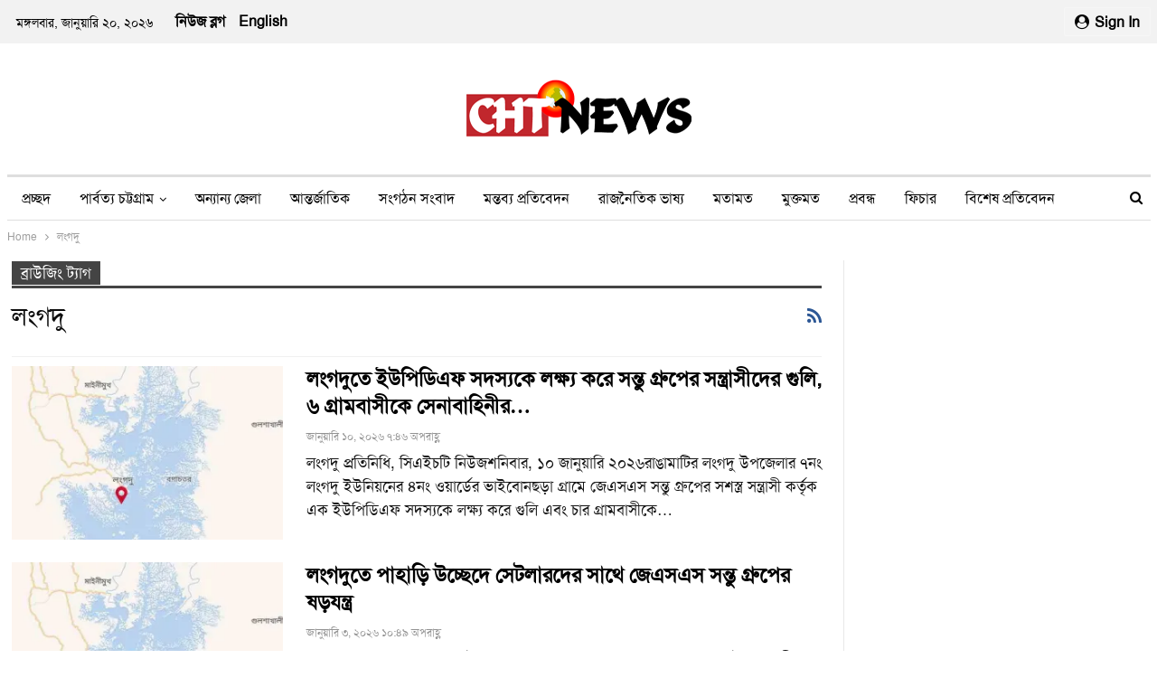

--- FILE ---
content_type: text/html; charset=UTF-8
request_url: https://chtnews.com/tag/%E0%A6%B2%E0%A6%82%E0%A6%97%E0%A6%A6%E0%A7%81/
body_size: 21136
content:
<!DOCTYPE html>
<!--[if IE 8]><html class="ie ie8" lang="en-US"> <![endif]-->
<!--[if IE 9]><html class="ie ie9" lang="en-US"> <![endif]-->
<!--[if gt IE 9]><!--><html lang="en-US"> <!--<![endif]--><head><script data-no-optimize="1">var litespeed_docref=sessionStorage.getItem("litespeed_docref");litespeed_docref&&(Object.defineProperty(document,"referrer",{get:function(){return litespeed_docref}}),sessionStorage.removeItem("litespeed_docref"));</script> <meta charset="UTF-8"><meta http-equiv="X-UA-Compatible" content="IE=edge"><meta name="viewport" content="width=device-width, initial-scale=1.0"><link rel="pingback" href="https://chtnews.com/xmlrpc.php"/><meta name='robots' content='index, follow, max-image-preview:large, max-snippet:-1, max-video-preview:-1' /><meta name="google-site-verification" content="mkW-ZgVtf2uCiIWi70sEhYhcvRI0o5406kqjeCt5JH0" /><title>লংগদু Archives - CHT NEWS</title><link rel="canonical" href="https://chtnews.com/tag/লংগদু/" /><link rel="next" href="https://chtnews.com/tag/%e0%a6%b2%e0%a6%82%e0%a6%97%e0%a6%a6%e0%a7%81/page/2/" /><meta property="og:locale" content="en_US" /><meta property="og:type" content="article" /><meta property="og:title" content="লংগদু Archives - CHT NEWS" /><meta property="og:url" content="https://chtnews.com/tag/লংগদু/" /><meta property="og:site_name" content="CHT NEWS" /><meta name="twitter:card" content="summary_large_image" /> <script type="application/ld+json" class="yoast-schema-graph">{"@context":"https://schema.org","@graph":[{"@type":"CollectionPage","@id":"https://chtnews.com/tag/%e0%a6%b2%e0%a6%82%e0%a6%97%e0%a6%a6%e0%a7%81/","url":"https://chtnews.com/tag/%e0%a6%b2%e0%a6%82%e0%a6%97%e0%a6%a6%e0%a7%81/","name":"লংগদু Archives - CHT NEWS","isPartOf":{"@id":"https://chtnews.com/#website"},"primaryImageOfPage":{"@id":"https://chtnews.com/tag/%e0%a6%b2%e0%a6%82%e0%a6%97%e0%a6%a6%e0%a7%81/#primaryimage"},"image":{"@id":"https://chtnews.com/tag/%e0%a6%b2%e0%a6%82%e0%a6%97%e0%a6%a6%e0%a7%81/#primaryimage"},"thumbnailUrl":"https://i0.wp.com/chtnews.com/wp-content/uploads/2026/01/Longudu00.jpg?fit=800%2C609&ssl=1","breadcrumb":{"@id":"https://chtnews.com/tag/%e0%a6%b2%e0%a6%82%e0%a6%97%e0%a6%a6%e0%a7%81/#breadcrumb"},"inLanguage":"en-US"},{"@type":"ImageObject","inLanguage":"en-US","@id":"https://chtnews.com/tag/%e0%a6%b2%e0%a6%82%e0%a6%97%e0%a6%a6%e0%a7%81/#primaryimage","url":"https://i0.wp.com/chtnews.com/wp-content/uploads/2026/01/Longudu00.jpg?fit=800%2C609&ssl=1","contentUrl":"https://i0.wp.com/chtnews.com/wp-content/uploads/2026/01/Longudu00.jpg?fit=800%2C609&ssl=1","width":800,"height":609},{"@type":"BreadcrumbList","@id":"https://chtnews.com/tag/%e0%a6%b2%e0%a6%82%e0%a6%97%e0%a6%a6%e0%a7%81/#breadcrumb","itemListElement":[{"@type":"ListItem","position":1,"name":"Home","item":"https://chtnews.com/"},{"@type":"ListItem","position":2,"name":"লংগদু"}]},{"@type":"WebSite","@id":"https://chtnews.com/#website","url":"https://chtnews.com/","name":"CHTNEWS","description":"সত্য ও বস্তুনিষ্ট সংবাদ প্রচারে সর্বদা সোচ্চার","publisher":{"@id":"https://chtnews.com/#organization"},"potentialAction":[{"@type":"SearchAction","target":{"@type":"EntryPoint","urlTemplate":"https://chtnews.com/?s={search_term_string}"},"query-input":{"@type":"PropertyValueSpecification","valueRequired":true,"valueName":"search_term_string"}}],"inLanguage":"en-US"},{"@type":"Organization","@id":"https://chtnews.com/#organization","name":"CHTNEWS","url":"https://chtnews.com/","logo":{"@type":"ImageObject","inLanguage":"en-US","@id":"https://chtnews.com/#/schema/logo/image/","url":"https://i0.wp.com/chtnews.com/wp-content/uploads/2020/10/cropped-header-logo1.jpg?fit=59%2C59&ssl=1","contentUrl":"https://i0.wp.com/chtnews.com/wp-content/uploads/2020/10/cropped-header-logo1.jpg?fit=59%2C59&ssl=1","width":59,"height":59,"caption":"CHTNEWS"},"image":{"@id":"https://chtnews.com/#/schema/logo/image/"},"sameAs":["https://www.facebook.com/ChtNewsOfficial"]}]}</script> <link rel='dns-prefetch' href='//stats.wp.com' /><link rel='dns-prefetch' href='//jetpack.wordpress.com' /><link rel='dns-prefetch' href='//s0.wp.com' /><link rel='dns-prefetch' href='//public-api.wordpress.com' /><link rel='dns-prefetch' href='//0.gravatar.com' /><link rel='dns-prefetch' href='//1.gravatar.com' /><link rel='dns-prefetch' href='//2.gravatar.com' /><link rel='dns-prefetch' href='//chtnews.com' /><link rel='dns-prefetch' href='//www.chtnews.com' /><link rel='preconnect' href='//i0.wp.com' /><link rel='preconnect' href='//c0.wp.com' /><style id='wp-img-auto-sizes-contain-inline-css' type='text/css'>img:is([sizes=auto i],[sizes^="auto," i]){contain-intrinsic-size:3000px 1500px}
/*# sourceURL=wp-img-auto-sizes-contain-inline-css */</style><link data-optimized="2" rel="stylesheet" href="https://chtnews.com/wp-content/litespeed/css/94cebed46cff3b1600c5c1ac6e52bb2d.css?ver=abf61" /><link rel='stylesheet' id='wp-block-library-css' href='https://c0.wp.com/c/6.9/wp-includes/css/dist/block-library/style.min.css' type='text/css' media='all' /><style id='classic-theme-styles-inline-css' type='text/css'>/*! This file is auto-generated */
.wp-block-button__link{color:#fff;background-color:#32373c;border-radius:9999px;box-shadow:none;text-decoration:none;padding:calc(.667em + 2px) calc(1.333em + 2px);font-size:1.125em}.wp-block-file__button{background:#32373c;color:#fff;text-decoration:none}
/*# sourceURL=/wp-includes/css/classic-themes.min.css */</style><style id='global-styles-inline-css' type='text/css'>:root{--wp--preset--aspect-ratio--square: 1;--wp--preset--aspect-ratio--4-3: 4/3;--wp--preset--aspect-ratio--3-4: 3/4;--wp--preset--aspect-ratio--3-2: 3/2;--wp--preset--aspect-ratio--2-3: 2/3;--wp--preset--aspect-ratio--16-9: 16/9;--wp--preset--aspect-ratio--9-16: 9/16;--wp--preset--color--black: #000000;--wp--preset--color--cyan-bluish-gray: #abb8c3;--wp--preset--color--white: #ffffff;--wp--preset--color--pale-pink: #f78da7;--wp--preset--color--vivid-red: #cf2e2e;--wp--preset--color--luminous-vivid-orange: #ff6900;--wp--preset--color--luminous-vivid-amber: #fcb900;--wp--preset--color--light-green-cyan: #7bdcb5;--wp--preset--color--vivid-green-cyan: #00d084;--wp--preset--color--pale-cyan-blue: #8ed1fc;--wp--preset--color--vivid-cyan-blue: #0693e3;--wp--preset--color--vivid-purple: #9b51e0;--wp--preset--gradient--vivid-cyan-blue-to-vivid-purple: linear-gradient(135deg,rgb(6,147,227) 0%,rgb(155,81,224) 100%);--wp--preset--gradient--light-green-cyan-to-vivid-green-cyan: linear-gradient(135deg,rgb(122,220,180) 0%,rgb(0,208,130) 100%);--wp--preset--gradient--luminous-vivid-amber-to-luminous-vivid-orange: linear-gradient(135deg,rgb(252,185,0) 0%,rgb(255,105,0) 100%);--wp--preset--gradient--luminous-vivid-orange-to-vivid-red: linear-gradient(135deg,rgb(255,105,0) 0%,rgb(207,46,46) 100%);--wp--preset--gradient--very-light-gray-to-cyan-bluish-gray: linear-gradient(135deg,rgb(238,238,238) 0%,rgb(169,184,195) 100%);--wp--preset--gradient--cool-to-warm-spectrum: linear-gradient(135deg,rgb(74,234,220) 0%,rgb(151,120,209) 20%,rgb(207,42,186) 40%,rgb(238,44,130) 60%,rgb(251,105,98) 80%,rgb(254,248,76) 100%);--wp--preset--gradient--blush-light-purple: linear-gradient(135deg,rgb(255,206,236) 0%,rgb(152,150,240) 100%);--wp--preset--gradient--blush-bordeaux: linear-gradient(135deg,rgb(254,205,165) 0%,rgb(254,45,45) 50%,rgb(107,0,62) 100%);--wp--preset--gradient--luminous-dusk: linear-gradient(135deg,rgb(255,203,112) 0%,rgb(199,81,192) 50%,rgb(65,88,208) 100%);--wp--preset--gradient--pale-ocean: linear-gradient(135deg,rgb(255,245,203) 0%,rgb(182,227,212) 50%,rgb(51,167,181) 100%);--wp--preset--gradient--electric-grass: linear-gradient(135deg,rgb(202,248,128) 0%,rgb(113,206,126) 100%);--wp--preset--gradient--midnight: linear-gradient(135deg,rgb(2,3,129) 0%,rgb(40,116,252) 100%);--wp--preset--font-size--small: 13px;--wp--preset--font-size--medium: 20px;--wp--preset--font-size--large: 36px;--wp--preset--font-size--x-large: 42px;--wp--preset--spacing--20: 0.44rem;--wp--preset--spacing--30: 0.67rem;--wp--preset--spacing--40: 1rem;--wp--preset--spacing--50: 1.5rem;--wp--preset--spacing--60: 2.25rem;--wp--preset--spacing--70: 3.38rem;--wp--preset--spacing--80: 5.06rem;--wp--preset--shadow--natural: 6px 6px 9px rgba(0, 0, 0, 0.2);--wp--preset--shadow--deep: 12px 12px 50px rgba(0, 0, 0, 0.4);--wp--preset--shadow--sharp: 6px 6px 0px rgba(0, 0, 0, 0.2);--wp--preset--shadow--outlined: 6px 6px 0px -3px rgb(255, 255, 255), 6px 6px rgb(0, 0, 0);--wp--preset--shadow--crisp: 6px 6px 0px rgb(0, 0, 0);}:where(.is-layout-flex){gap: 0.5em;}:where(.is-layout-grid){gap: 0.5em;}body .is-layout-flex{display: flex;}.is-layout-flex{flex-wrap: wrap;align-items: center;}.is-layout-flex > :is(*, div){margin: 0;}body .is-layout-grid{display: grid;}.is-layout-grid > :is(*, div){margin: 0;}:where(.wp-block-columns.is-layout-flex){gap: 2em;}:where(.wp-block-columns.is-layout-grid){gap: 2em;}:where(.wp-block-post-template.is-layout-flex){gap: 1.25em;}:where(.wp-block-post-template.is-layout-grid){gap: 1.25em;}.has-black-color{color: var(--wp--preset--color--black) !important;}.has-cyan-bluish-gray-color{color: var(--wp--preset--color--cyan-bluish-gray) !important;}.has-white-color{color: var(--wp--preset--color--white) !important;}.has-pale-pink-color{color: var(--wp--preset--color--pale-pink) !important;}.has-vivid-red-color{color: var(--wp--preset--color--vivid-red) !important;}.has-luminous-vivid-orange-color{color: var(--wp--preset--color--luminous-vivid-orange) !important;}.has-luminous-vivid-amber-color{color: var(--wp--preset--color--luminous-vivid-amber) !important;}.has-light-green-cyan-color{color: var(--wp--preset--color--light-green-cyan) !important;}.has-vivid-green-cyan-color{color: var(--wp--preset--color--vivid-green-cyan) !important;}.has-pale-cyan-blue-color{color: var(--wp--preset--color--pale-cyan-blue) !important;}.has-vivid-cyan-blue-color{color: var(--wp--preset--color--vivid-cyan-blue) !important;}.has-vivid-purple-color{color: var(--wp--preset--color--vivid-purple) !important;}.has-black-background-color{background-color: var(--wp--preset--color--black) !important;}.has-cyan-bluish-gray-background-color{background-color: var(--wp--preset--color--cyan-bluish-gray) !important;}.has-white-background-color{background-color: var(--wp--preset--color--white) !important;}.has-pale-pink-background-color{background-color: var(--wp--preset--color--pale-pink) !important;}.has-vivid-red-background-color{background-color: var(--wp--preset--color--vivid-red) !important;}.has-luminous-vivid-orange-background-color{background-color: var(--wp--preset--color--luminous-vivid-orange) !important;}.has-luminous-vivid-amber-background-color{background-color: var(--wp--preset--color--luminous-vivid-amber) !important;}.has-light-green-cyan-background-color{background-color: var(--wp--preset--color--light-green-cyan) !important;}.has-vivid-green-cyan-background-color{background-color: var(--wp--preset--color--vivid-green-cyan) !important;}.has-pale-cyan-blue-background-color{background-color: var(--wp--preset--color--pale-cyan-blue) !important;}.has-vivid-cyan-blue-background-color{background-color: var(--wp--preset--color--vivid-cyan-blue) !important;}.has-vivid-purple-background-color{background-color: var(--wp--preset--color--vivid-purple) !important;}.has-black-border-color{border-color: var(--wp--preset--color--black) !important;}.has-cyan-bluish-gray-border-color{border-color: var(--wp--preset--color--cyan-bluish-gray) !important;}.has-white-border-color{border-color: var(--wp--preset--color--white) !important;}.has-pale-pink-border-color{border-color: var(--wp--preset--color--pale-pink) !important;}.has-vivid-red-border-color{border-color: var(--wp--preset--color--vivid-red) !important;}.has-luminous-vivid-orange-border-color{border-color: var(--wp--preset--color--luminous-vivid-orange) !important;}.has-luminous-vivid-amber-border-color{border-color: var(--wp--preset--color--luminous-vivid-amber) !important;}.has-light-green-cyan-border-color{border-color: var(--wp--preset--color--light-green-cyan) !important;}.has-vivid-green-cyan-border-color{border-color: var(--wp--preset--color--vivid-green-cyan) !important;}.has-pale-cyan-blue-border-color{border-color: var(--wp--preset--color--pale-cyan-blue) !important;}.has-vivid-cyan-blue-border-color{border-color: var(--wp--preset--color--vivid-cyan-blue) !important;}.has-vivid-purple-border-color{border-color: var(--wp--preset--color--vivid-purple) !important;}.has-vivid-cyan-blue-to-vivid-purple-gradient-background{background: var(--wp--preset--gradient--vivid-cyan-blue-to-vivid-purple) !important;}.has-light-green-cyan-to-vivid-green-cyan-gradient-background{background: var(--wp--preset--gradient--light-green-cyan-to-vivid-green-cyan) !important;}.has-luminous-vivid-amber-to-luminous-vivid-orange-gradient-background{background: var(--wp--preset--gradient--luminous-vivid-amber-to-luminous-vivid-orange) !important;}.has-luminous-vivid-orange-to-vivid-red-gradient-background{background: var(--wp--preset--gradient--luminous-vivid-orange-to-vivid-red) !important;}.has-very-light-gray-to-cyan-bluish-gray-gradient-background{background: var(--wp--preset--gradient--very-light-gray-to-cyan-bluish-gray) !important;}.has-cool-to-warm-spectrum-gradient-background{background: var(--wp--preset--gradient--cool-to-warm-spectrum) !important;}.has-blush-light-purple-gradient-background{background: var(--wp--preset--gradient--blush-light-purple) !important;}.has-blush-bordeaux-gradient-background{background: var(--wp--preset--gradient--blush-bordeaux) !important;}.has-luminous-dusk-gradient-background{background: var(--wp--preset--gradient--luminous-dusk) !important;}.has-pale-ocean-gradient-background{background: var(--wp--preset--gradient--pale-ocean) !important;}.has-electric-grass-gradient-background{background: var(--wp--preset--gradient--electric-grass) !important;}.has-midnight-gradient-background{background: var(--wp--preset--gradient--midnight) !important;}.has-small-font-size{font-size: var(--wp--preset--font-size--small) !important;}.has-medium-font-size{font-size: var(--wp--preset--font-size--medium) !important;}.has-large-font-size{font-size: var(--wp--preset--font-size--large) !important;}.has-x-large-font-size{font-size: var(--wp--preset--font-size--x-large) !important;}
:where(.wp-block-post-template.is-layout-flex){gap: 1.25em;}:where(.wp-block-post-template.is-layout-grid){gap: 1.25em;}
:where(.wp-block-term-template.is-layout-flex){gap: 1.25em;}:where(.wp-block-term-template.is-layout-grid){gap: 1.25em;}
:where(.wp-block-columns.is-layout-flex){gap: 2em;}:where(.wp-block-columns.is-layout-grid){gap: 2em;}
:root :where(.wp-block-pullquote){font-size: 1.5em;line-height: 1.6;}
/*# sourceURL=global-styles-inline-css */</style> <script type="litespeed/javascript" data-src="https://c0.wp.com/c/6.9/wp-includes/js/jquery/jquery.min.js" id="jquery-core-js"></script> <script type="litespeed/javascript" data-src="https://c0.wp.com/c/6.9/wp-includes/js/jquery/jquery-migrate.min.js" id="jquery-migrate-js"></script> <script></script> <script type="litespeed/javascript">var ajaxurl='https://chtnews.com/wp-admin/admin-ajax.php'</script> <style type="text/css">.ajax-calendar{
			position:relative;
		}

		#bddp_ac_widget th {
		background: none repeat scroll 0 0 #2cb2bc;
		color: #FFFFFF;
		font-weight: normal;
		padding: 5px 1px;
		text-align: center;
		 font-size: 16px;
		}
		#bddp_ac_widget {
			padding: 5px;
		}
		
		#bddp_ac_widget td {
			border: 1px solid #CCCCCC;
			text-align: center;
		}
		
		#my-calendar a {
			background: none repeat scroll 0 0 #008000;
			color: #FFFFFF;
			display: block;
			padding: 6px 0;
			width: 100% !important;
		}
		#my-calendar{
			width:100%;
		}
		
		
		#my_calender span {
			display: block;
			padding: 6px 0;
			width: 100% !important;
		}
		
		#today a,#today span {
			   background: none repeat scroll 0 0 #2cb2bc !important;
			color: #FFFFFF;
		}
		#bddp_ac_widget #my_year {
			float: right;
		}
		.select_ca #my_month {
			float: left;
		}</style><style>img#wpstats{display:none}</style> <script type="litespeed/javascript">(function(w,d,s,l,i){w[l]=w[l]||[];w[l].push({'gtm.start':new Date().getTime(),event:'gtm.js'});var f=d.getElementsByTagName(s)[0],j=d.createElement(s),dl=l!='dataLayer'?'&l='+l:'';j.async=!0;j.src='https://www.googletagmanager.com/gtm.js?id='+i+dl;f.parentNode.insertBefore(j,f)})(window,document,'script','dataLayer','GTM-MQPFPTR')</script>  <script type="litespeed/javascript">(function(w,d,s,l,i){w[l]=w[l]||[];w[l].push({'gtm.start':new Date().getTime(),event:'gtm.js'});var f=d.getElementsByTagName(s)[0],j=d.createElement(s),dl=l!='dataLayer'?'&l='+l:'';j.async=!0;j.src='https://www.googletagmanager.com/gtm.js?id='+i+dl;f.parentNode.insertBefore(j,f)})(window,document,'script','dataLayer','GTM-MQPFPTR')</script> <meta name="generator" content="Elementor 3.34.1; features: e_font_icon_svg, additional_custom_breakpoints; settings: css_print_method-external, google_font-enabled, font_display-swap"><style>.e-con.e-parent:nth-of-type(n+4):not(.e-lazyloaded):not(.e-no-lazyload),
				.e-con.e-parent:nth-of-type(n+4):not(.e-lazyloaded):not(.e-no-lazyload) * {
					background-image: none !important;
				}
				@media screen and (max-height: 1024px) {
					.e-con.e-parent:nth-of-type(n+3):not(.e-lazyloaded):not(.e-no-lazyload),
					.e-con.e-parent:nth-of-type(n+3):not(.e-lazyloaded):not(.e-no-lazyload) * {
						background-image: none !important;
					}
				}
				@media screen and (max-height: 640px) {
					.e-con.e-parent:nth-of-type(n+2):not(.e-lazyloaded):not(.e-no-lazyload),
					.e-con.e-parent:nth-of-type(n+2):not(.e-lazyloaded):not(.e-no-lazyload) * {
						background-image: none !important;
					}
				}</style><meta name="generator" content="Powered by WPBakery Page Builder - drag and drop page builder for WordPress."/> <script type="application/ld+json">{
    "@context": "http:\/\/schema.org\/",
    "@type": "organization",
    "@id": "#organization",
    "logo": {
        "@type": "ImageObject",
        "url": "https:\/\/chtnews.com\/wp-content\/uploads\/2024\/03\/blog-Logo005-3.png"
    },
    "url": "https:\/\/chtnews.com\/",
    "name": "CHT NEWS",
    "description": "\u09b8\u09a4\u09cd\u09af \u0993 \u09ac\u09b8\u09cd\u09a4\u09c1\u09a8\u09bf\u09b7\u09cd\u099f \u09b8\u0982\u09ac\u09be\u09a6 \u09aa\u09cd\u09b0\u099a\u09be\u09b0\u09c7 \u09b8\u09b0\u09cd\u09ac\u09a6\u09be \u09b8\u09cb\u099a\u09cd\u099a\u09be\u09b0"
}</script> <script type="application/ld+json">{
    "@context": "http:\/\/schema.org\/",
    "@type": "WebSite",
    "name": "CHT NEWS",
    "alternateName": "\u09b8\u09a4\u09cd\u09af \u0993 \u09ac\u09b8\u09cd\u09a4\u09c1\u09a8\u09bf\u09b7\u09cd\u099f \u09b8\u0982\u09ac\u09be\u09a6 \u09aa\u09cd\u09b0\u099a\u09be\u09b0\u09c7 \u09b8\u09b0\u09cd\u09ac\u09a6\u09be \u09b8\u09cb\u099a\u09cd\u099a\u09be\u09b0",
    "url": "https:\/\/chtnews.com\/"
}</script> <link rel="icon" href="https://i0.wp.com/chtnews.com/wp-content/uploads/2024/03/cropped-llll.jpg?fit=32%2C32&#038;ssl=1" sizes="32x32" /><link rel="icon" href="https://i0.wp.com/chtnews.com/wp-content/uploads/2024/03/cropped-llll.jpg?fit=192%2C192&#038;ssl=1" sizes="192x192" /><link rel="apple-touch-icon" href="https://i0.wp.com/chtnews.com/wp-content/uploads/2024/03/cropped-llll.jpg?fit=180%2C180&#038;ssl=1" /><meta name="msapplication-TileImage" content="https://i0.wp.com/chtnews.com/wp-content/uploads/2024/03/cropped-llll.jpg?fit=270%2C270&#038;ssl=1" />
<noscript><style>.wpb_animate_when_almost_visible { opacity: 1; }</style></noscript></head><body class="archive tag tag-79 wp-theme-publisher wp-child-theme-publisher-child bs-theme bs-publisher bs-publisher-newspaper-daily active-light-box ltr close-rh page-layout-2-col-right full-width active-sticky-sidebar main-menu-sticky-smart active-ajax-search  wpb-js-composer js-comp-ver-7.0 vc_responsive bs-ll-d elementor-default elementor-kit-60957" dir="ltr"><div class="main-wrap content-main-wrap"><header id="header" class="site-header header-style-1 boxed" itemscope="itemscope" itemtype="https://schema.org/WPHeader"><section class="topbar topbar-style-1 hidden-xs hidden-xs"><div class="content-wrap"><div class="container"><div class="topbar-inner clearfix"><div class="section-links">
<a class="topbar-sign-in "
data-toggle="modal" data-target="#bsLoginModal">
<i class="fa fa-user-circle"></i> Sign in							</a><div class="modal sign-in-modal fade" id="bsLoginModal" tabindex="-1" role="dialog"
style="display: none"><div class="modal-dialog" role="document"><div class="modal-content">
<span class="close-modal" data-dismiss="modal" aria-label="Close"><i
class="fa fa-close"></i></span><div class="modal-body"><div id="form_21426_" class="bs-shortcode bs-login-shortcode "><div class="bs-login bs-type-login"  style="display:none"><div class="bs-login-panel bs-login-sign-panel bs-current-login-panel"><form name="loginform"
action="https://chtnews.com/wp-login.php" method="post"><div class="login-header">
<span class="login-icon fa fa-user-circle main-color"></span><p>Welcome, Login to your account.</p></div><div class="login-field login-username">
<input type="text" name="log" id="form_21426_user_login" class="input"
value="" size="20"
placeholder="Username or Email..." required/></div><div class="login-field login-password">
<input type="password" name="pwd" id="form_21426_user_pass"
class="input"
value="" size="20" placeholder="Password..."
required/></div><div class="login-field">
<a href="https://chtnews.com/wp-login.php?action=lostpassword&redirect_to=https%3A%2F%2Fchtnews.com%2Ftag%2F%25E0%25A6%25B2%25E0%25A6%2582%25E0%25A6%2597%25E0%25A6%25A6%25E0%25A7%2581%2F"
class="go-reset-panel">Forget password?</a><span class="login-remember">
<input class="remember-checkbox" name="rememberme" type="checkbox"
id="form_21426_rememberme"
value="forever"  />
<label class="remember-label">Remember me</label>
</span></div><div class="login-field login-submit">
<input type="submit" name="wp-submit"
class="button-primary login-btn"
value="Log In"/>
<input type="hidden" name="redirect_to" value="https://chtnews.com/tag/%E0%A6%B2%E0%A6%82%E0%A6%97%E0%A6%A6%E0%A7%81/"/></div></form></div><div class="bs-login-panel bs-login-reset-panel"><span class="go-login-panel"><i
class="fa fa-angle-left"></i> Sign in</span><div class="bs-login-reset-panel-inner"><div class="login-header">
<span class="login-icon fa fa-support"></span><p>Recover your password.</p><p>A password will be e-mailed to you.</p></div><form name="lostpasswordform" id="form_21426_lostpasswordform"
action="https://chtnews.com/wp-login.php?action=lostpassword"
method="post"><div class="login-field reset-username">
<input type="text" name="user_login" class="input" value=""
placeholder="Username or Email..."
required/></div><div class="login-field reset-submit"><input type="hidden" name="redirect_to" value=""/>
<input type="submit" name="wp-submit" class="login-btn"
value="Send My Password"/></div></form></div></div></div></div></div></div></div></div></div><div class="section-menu"><div id="menu-top" class="menu top-menu-wrapper" role="navigation" itemscope="itemscope" itemtype="https://schema.org/SiteNavigationElement"><nav class="top-menu-container"><ul id="top-navigation" class="top-menu menu clearfix bsm-pure"><li id="topbar-date" class="menu-item menu-item-date">
<span
class="topbar-date">মঙ্গলবার, জানুয়ারি ২০, ২০২৬</span></li><li id="menu-item-60968" class="menu-item menu-item-type-custom menu-item-object-custom better-anim-fade menu-item-60968"><a href="https://chtnews.blogspot.com/">নিউজ ব্লগ</a></li><li id="menu-item-60524" class="menu-item menu-item-type-custom menu-item-object-custom better-anim-fade menu-item-60524"><a href="https://chtnews.com/english/">English</a></li></ul></nav></div></div></div></div></div></section><div class="header-inner"><div class="content-wrap"><div class="container"><div id="site-branding" class="site-branding"><p  id="site-title" class="logo h1 img-logo">
<a href="https://chtnews.com/" itemprop="url" rel="home">
<img data-lazyloaded="1" src="[data-uri]" width="250" height="65" id="site-logo" data-src="https://chtnews.com/wp-content/uploads/2024/03/blog-Logo005-3.png"
alt="Publisher"  data-bsrjs="https://chtnews.com/wp-content/uploads/2024/03/blog-Logo005-3.png"  /><span class="site-title">Publisher - সত্য ও বস্তুনিষ্ট সংবাদ প্রচারে সর্বদা সোচ্চার</span>
</a></p></div></div></div></div><div id="menu-main" class="menu main-menu-wrapper show-search-item menu-actions-btn-width-1" role="navigation" itemscope="itemscope" itemtype="https://schema.org/SiteNavigationElement"><div class="main-menu-inner"><div class="content-wrap"><div class="container"><nav class="main-menu-container"><ul id="main-navigation" class="main-menu menu bsm-pure clearfix"><li id="menu-item-60823" class="menu-have-icon menu-icon-type-fontawesome menu-icon-type-custom-icon menu-item menu-item-type-post_type menu-item-object-page menu-item-home better-anim-fade menu-item-60823"><a href="https://chtnews.com/">প্রচ্ছদ</a></li><li id="menu-item-60825" class="menu-item menu-item-type-taxonomy menu-item-object-category menu-item-has-children menu-term-2 better-anim-fade menu-item-60825"><a href="https://chtnews.com/category/%e0%a6%aa%e0%a6%be%e0%a6%b0%e0%a7%8d%e0%a6%ac%e0%a6%a4%e0%a7%8d%e0%a6%af-%e0%a6%9a%e0%a6%9f%e0%a7%8d%e0%a6%9f%e0%a6%97%e0%a7%8d%e0%a6%b0%e0%a6%be%e0%a6%ae/">পার্বত্য চট্টগ্রাম</a><ul class="sub-menu"><li id="menu-item-60824" class="menu-item menu-item-type-taxonomy menu-item-object-category menu-term-6 better-anim-fade menu-item-60824"><a href="https://chtnews.com/category/%e0%a6%96%e0%a6%be%e0%a6%97%e0%a7%9c%e0%a6%be%e0%a6%9b%e0%a7%9c%e0%a6%bf/">খাগড়াছড়ি</a></li><li id="menu-item-60827" class="menu-item menu-item-type-taxonomy menu-item-object-category menu-term-4 better-anim-fade menu-item-60827"><a href="https://chtnews.com/category/%e0%a6%b0%e0%a6%be%e0%a6%99%e0%a6%be%e0%a6%ae%e0%a6%be%e0%a6%9f%e0%a6%bf/">রাঙামাটি</a></li><li id="menu-item-60826" class="menu-item menu-item-type-taxonomy menu-item-object-category menu-term-55 better-anim-fade menu-item-60826"><a href="https://chtnews.com/category/%e0%a6%ac%e0%a6%be%e0%a6%a8%e0%a7%8d%e0%a6%a6%e0%a6%b0%e0%a6%ac%e0%a6%be%e0%a6%a8/">বান্দরবান</a></li></ul></li><li id="menu-item-60829" class="menu-item menu-item-type-taxonomy menu-item-object-category menu-term-11 better-anim-fade menu-item-60829"><a href="https://chtnews.com/category/%e0%a6%85%e0%a6%a8%e0%a7%8d%e0%a6%af%e0%a6%be%e0%a6%a8%e0%a7%8d%e0%a6%af-%e0%a6%9c%e0%a7%87%e0%a6%b2%e0%a6%be/">অন্যান্য জেলা</a></li><li id="menu-item-65721" class="menu-item menu-item-type-taxonomy menu-item-object-category menu-term-259 better-anim-fade menu-item-65721"><a href="https://chtnews.com/category/%e0%a6%ac%e0%a6%bf%e0%a6%a6%e0%a7%87%e0%a6%b6/">আন্তর্জাতিক</a></li><li id="menu-item-60912" class="menu-item menu-item-type-taxonomy menu-item-object-category menu-term-10 better-anim-fade menu-item-60912"><a href="https://chtnews.com/category/%e0%a6%b8%e0%a6%82%e0%a6%97%e0%a6%a0%e0%a6%a8-%e0%a6%b8%e0%a6%82%e0%a6%ac%e0%a6%be%e0%a6%a6/">সংগঠন সংবাদ</a></li><li id="menu-item-60830" class="menu-item menu-item-type-taxonomy menu-item-object-category menu-term-183 better-anim-fade menu-item-60830"><a href="https://chtnews.com/category/%e0%a6%ae%e0%a6%a8%e0%a7%8d%e0%a6%a4%e0%a6%ac%e0%a7%8d%e0%a6%af-%e0%a6%aa%e0%a7%8d%e0%a6%b0%e0%a6%a4%e0%a6%bf%e0%a6%ac%e0%a7%87%e0%a6%a6%e0%a6%a8/">মন্তব্য প্রতিবেদন</a></li><li id="menu-item-60832" class="menu-item menu-item-type-taxonomy menu-item-object-category menu-term-521 better-anim-fade menu-item-60832"><a href="https://chtnews.com/category/%e0%a6%b0%e0%a6%be%e0%a6%9c%e0%a6%a8%e0%a7%88%e0%a6%a4%e0%a6%bf%e0%a6%95-%e0%a6%ad%e0%a6%be%e0%a6%b7%e0%a7%8d%e0%a6%af/">রাজনৈতিক ভাষ্য</a></li><li id="menu-item-60833" class="menu-item menu-item-type-taxonomy menu-item-object-category menu-term-5 better-anim-fade menu-item-60833"><a href="https://chtnews.com/category/%e0%a6%ae%e0%a6%a4%e0%a6%be%e0%a6%ae%e0%a6%a4/">মতামত</a></li><li id="menu-item-60831" class="menu-item menu-item-type-taxonomy menu-item-object-category menu-term-123 better-anim-fade menu-item-60831"><a href="https://chtnews.com/category/%e0%a6%ae%e0%a7%81%e0%a6%95%e0%a7%8d%e0%a6%a4%e0%a6%ae%e0%a6%a4/">মুক্তমত</a></li><li id="menu-item-60834" class="menu-item menu-item-type-taxonomy menu-item-object-category menu-term-520 better-anim-fade menu-item-60834"><a href="https://chtnews.com/category/%e0%a6%aa%e0%a7%8d%e0%a6%b0%e0%a6%ac%e0%a6%a8%e0%a7%8d%e0%a6%a7/">প্রবন্ধ</a></li><li id="menu-item-60835" class="menu-item menu-item-type-taxonomy menu-item-object-category menu-term-532 better-anim-fade menu-item-60835"><a href="https://chtnews.com/category/%e0%a6%ab%e0%a6%bf%e0%a6%9a%e0%a6%be%e0%a6%b0/">ফিচার</a></li><li id="menu-item-60836" class="menu-item menu-item-type-taxonomy menu-item-object-category menu-term-517 better-anim-fade menu-item-60836"><a href="https://chtnews.com/category/%e0%a6%ac%e0%a6%bf%e0%a6%b6%e0%a7%87%e0%a6%b7-%e0%a6%aa%e0%a7%8d%e0%a6%b0%e0%a6%a4%e0%a6%bf%e0%a6%ac%e0%a7%87%e0%a6%a6%e0%a6%a8/">বিশেষ প্রতিবেদন</a></li><li id="menu-item-60837" class="menu-item menu-item-type-taxonomy menu-item-object-category menu-term-516 better-anim-fade menu-item-60837"><a href="https://chtnews.com/category/%e0%a6%b8%e0%a6%be%e0%a6%95%e0%a7%8d%e0%a6%b7%e0%a6%be%e0%a6%a4%e0%a6%95%e0%a6%be%e0%a6%b0/">সাক্ষাতকার</a></li><li id="menu-item-60838" class="menu-item menu-item-type-taxonomy menu-item-object-category menu-term-43 better-anim-fade menu-item-60838"><a href="https://chtnews.com/category/%e0%a6%85%e0%a6%a8%e0%a7%8d%e0%a6%af-%e0%a6%ae%e0%a6%bf%e0%a6%a1%e0%a6%bf%e0%a7%9f%e0%a6%be/">অন্য মিডিয়া</a></li><li id="menu-item-60839" class="menu-item menu-item-type-taxonomy menu-item-object-category menu-term-124 better-anim-fade menu-item-60839"><a href="https://chtnews.com/category/%e0%a6%87%e0%a6%a4%e0%a6%bf%e0%a6%b9%e0%a6%be%e0%a6%b8-%e0%a6%90%e0%a6%a4%e0%a6%bf%e0%a6%b9%e0%a7%8d%e0%a6%af/">ইতিহাস</a></li><li id="menu-item-60840" class="menu-item menu-item-type-taxonomy menu-item-object-category menu-term-81 better-anim-fade menu-item-60840"><a href="https://chtnews.com/category/%e0%a6%9c%e0%a7%80%e0%a6%ac%e0%a6%a8-%e0%a6%af%e0%a6%be%e0%a6%aa%e0%a6%a8/">জীবন-যাপন</a></li><li id="menu-item-60841" class="menu-item menu-item-type-taxonomy menu-item-object-category menu-term-525 better-anim-fade menu-item-60841"><a href="https://chtnews.com/category/%e0%a6%a4%e0%a6%a5%e0%a7%8d%e0%a6%af-%e0%a6%aa%e0%a7%8d%e0%a6%b0%e0%a6%af%e0%a7%81%e0%a6%95%e0%a7%8d%e0%a6%a4%e0%a6%bf/">তথ্য প্রযুক্তি</a></li><li id="menu-item-60842" class="menu-item menu-item-type-taxonomy menu-item-object-category menu-term-7 better-anim-fade menu-item-60842"><a href="https://chtnews.com/category/%e0%a6%a8%e0%a6%be%e0%a6%b0%e0%a7%80%e0%a6%b0-%e0%a6%93%e0%a6%aa%e0%a6%b0-%e0%a6%b8%e0%a6%b9%e0%a6%bf%e0%a6%82%e0%a6%b8%e0%a6%a4%e0%a6%be/">নারীর ওপর সহিংসতা</a></li><li id="menu-item-60843" class="menu-item menu-item-type-taxonomy menu-item-object-category menu-term-41 better-anim-fade menu-item-60843"><a href="https://chtnews.com/category/%e0%a6%ac%e0%a6%a8-%e0%a6%aa%e0%a6%b0%e0%a6%bf%e0%a6%ac%e0%a7%87%e0%a6%b6-%e0%a6%aa%e0%a6%b0%e0%a7%8d%e0%a6%af%e0%a6%9f%e0%a6%a8/">বন, পরিবেশ, পর্যটন</a></li><li id="menu-item-60844" class="menu-item menu-item-type-taxonomy menu-item-object-category menu-term-136 better-anim-fade menu-item-60844"><a href="https://chtnews.com/category/%e0%a6%b6%e0%a6%bf%e0%a6%95%e0%a6%be%e0%a6%b7%e0%a7%8d/">ভাষা-শিক্ষা</a></li><li id="menu-item-60845" class="menu-item menu-item-type-taxonomy menu-item-object-category menu-term-522 better-anim-fade menu-item-60845"><a href="https://chtnews.com/category/%e0%a6%ad%e0%a6%bf%e0%a6%a1%e0%a6%bf%e0%a6%93/">ভিডিও</a></li><li id="menu-item-60846" class="menu-item menu-item-type-taxonomy menu-item-object-category menu-term-9 better-anim-fade menu-item-60846"><a href="https://chtnews.com/category/%e0%a6%ae%e0%a6%be%e0%a6%a8%e0%a6%ac%e0%a6%be%e0%a6%a7%e0%a6%bf%e0%a6%95%e0%a6%be%e0%a6%b0-%e0%a6%b2%e0%a6%99%e0%a7%8d%e0%a6%98%e0%a6%a8/">মানবাধিকার লঙ্ঘন</a></li><li id="menu-item-60847" class="menu-item menu-item-type-taxonomy menu-item-object-category menu-term-429 better-anim-fade menu-item-60847"><a href="https://chtnews.com/category/%e0%a6%b8%e0%a7%8b%e0%a6%b8%e0%a7%8d%e0%a6%af%e0%a6%be%e0%a6%b2-%e0%a6%ae%e0%a6%bf%e0%a6%a1%e0%a6%bf%e0%a6%af%e0%a6%bc%e0%a6%be/">ফেসবুক থেকে</a></li><li id="menu-item-60913" class="menu-item menu-item-type-taxonomy menu-item-object-category menu-term-53 better-anim-fade menu-item-60913"><a href="https://chtnews.com/category/%e0%a6%b8%e0%a7%8d%e0%a6%ac%e0%a6%be%e0%a6%b8%e0%a7%8d%e0%a6%a5%e0%a7%8d%e0%a6%af-%e0%a6%9a%e0%a6%bf%e0%a6%95%e0%a6%bf%e0%a7%8e%e0%a6%b8%e0%a6%be/">স্বাস্থ্য, চিকিৎসা</a></li></ul><div class="menu-action-buttons width-1"><div class="search-container close">
<span class="search-handler"><i class="fa fa-search"></i></span><div class="search-box clearfix"><form role="search" method="get" class="search-form clearfix" action="https://chtnews.com">
<input type="search" class="search-field"
placeholder="অনুসন্ধান ..."
value="" name="s"
title="সন্ধান করা:"
autocomplete="off">
<input type="submit" class="search-submit" value="অনুসন্ধান"></form></div></div></div></nav></div></div></div></div></header><div class="rh-header clearfix light deferred-block-exclude"><div class="rh-container clearfix"><div class="menu-container close">
<span class="menu-handler"><span class="lines"></span></span></div><div class="logo-container rh-img-logo">
<a href="https://chtnews.com/" itemprop="url" rel="home">
<img data-lazyloaded="1" src="[data-uri]" width="250" height="65" data-src="https://chtnews.com/wp-content/uploads/2024/03/blog-Logo005-3.png"
alt="CHT NEWS"  data-bsrjs="https://chtnews.com/wp-content/uploads/2024/03/blog-Logo005-3.png"  />				</a></div></div></div><nav role="navigation" aria-label="Breadcrumbs" class="bf-breadcrumb clearfix bc-top-style"><div class="content-wrap"><div class="container bf-breadcrumb-container"><ul class="bf-breadcrumb-items" itemscope itemtype="http://schema.org/BreadcrumbList"><meta name="numberOfItems" content="2" /><meta name="itemListOrder" content="Ascending" /><li itemprop="itemListElement" itemscope itemtype="http://schema.org/ListItem" class="bf-breadcrumb-item bf-breadcrumb-begin"><a itemprop="item" href="https://chtnews.com" rel="home""><span itemprop='name'>Home</span><meta itemprop="position" content="1" /></a></li><li itemprop="itemListElement" itemscope itemtype="http://schema.org/ListItem" class="bf-breadcrumb-item bf-breadcrumb-end"><span itemprop='name'>লংগদু</span><meta itemprop="position" content="2" /><meta itemprop="item" content="https://chtnews.com/tag/%e0%a6%b2%e0%a6%82%e0%a6%97%e0%a6%a6%e0%a7%81/"/></li></ul></div></div></nav><div class="content-wrap"><main id="content" class="content-container"><div class="container layout-2-col layout-2-col-1 layout-right-sidebar layout-bc-before"><div class="row main-section"><div class="col-sm-8 content-column"><section class="archive-title tag-title with-action"><div class="pre-title"><span>ব্রাউজিং ট্যাগ</span></div><div class="actions-container">
<a class="rss-link" href="https://chtnews.com/tag/%e0%a6%b2%e0%a6%82%e0%a6%97%e0%a6%a6%e0%a7%81/feed/"><i class="fa fa-rss"></i></a></div><h1 class="page-heading"><span class="h-title">লংগদু</span></h1></section><div class="listing listing-blog listing-blog-5 clearfix "><article class="post-71704 type-post format-standard has-post-thumbnail   listing-item listing-item-blog  listing-item-blog-5 main-term-2 bsw-9 "><div class="item-inner clearfix"><div class="featured clearfix">
<a  title="লংগদুতে ইউপিডিএফ সদস্যকে লক্ষ্য করে সন্তু গ্রুপের সন্ত্রাসীদের গুলি, ৬ গ্রামবাসীকে সেনাবাহিনীর নির্যাতন" style="background-image: url(https://i0.wp.com/chtnews.com/wp-content/uploads/2026/01/Longudu00.jpg?resize=357%2C210&ssl=1);" data-bsrjs="https://i0.wp.com/chtnews.com/wp-content/uploads/2026/01/Longudu00-750x430.jpg"						class="img-holder" href="https://chtnews.com/%e0%a6%b2%e0%a6%82%e0%a6%97%e0%a6%a6%e0%a7%81%e0%a6%a4%e0%a7%87-%e0%a6%87%e0%a6%89%e0%a6%aa%e0%a6%bf%e0%a6%a1%e0%a6%bf%e0%a6%8f%e0%a6%ab-%e0%a6%b8%e0%a6%a6%e0%a6%b8%e0%a7%8d%e0%a6%af%e0%a6%95-2/"></a></div><h2 class="title">		<a href="https://chtnews.com/%e0%a6%b2%e0%a6%82%e0%a6%97%e0%a6%a6%e0%a7%81%e0%a6%a4%e0%a7%87-%e0%a6%87%e0%a6%89%e0%a6%aa%e0%a6%bf%e0%a6%a1%e0%a6%bf%e0%a6%8f%e0%a6%ab-%e0%a6%b8%e0%a6%a6%e0%a6%b8%e0%a7%8d%e0%a6%af%e0%a6%95-2/" class="post-title post-url">
লংগদুতে ইউপিডিএফ সদস্যকে লক্ষ্য করে সন্তু গ্রুপের সন্ত্রাসীদের গুলি, ৬ গ্রামবাসীকে সেনাবাহিনীর&hellip;		</a></h2><div class="post-meta"><span class="time"><time class="post-published updated"
datetime="2026-01-10T19:46:52+06:00">জানুয়ারি ১০, ২০২৬ ৭:৪৬ অপরাহ্ণ</time></span></div><div class="post-summary">লংগদু প্রতিনিধি, সিএইচটি নিউজশনিবার, ১০ জানুয়ারি ২০২৬রাঙামাটির লংগদু উপজেলার ৭নং লংগদু ইউনিয়নের ৪নং ওয়ার্ডের ভাইবোনছড়া গ্রামে জেএসএস সন্তু গ্রুপের সশস্ত্র সন্ত্রাসী কর্তৃক এক ইউপিডিএফ সদস্যকে লক্ষ্য করে গুলি এবং চার গ্রামবাসীকে</!--></!--></!--></!--></!-->&hellip;</div></div></article ><article class="post-71669 type-post format-standard has-post-thumbnail   listing-item listing-item-blog  listing-item-blog-5 main-term-2 bsw-9 "><div class="item-inner clearfix"><div class="featured clearfix">
<a  title="লংগদুতে পাহাড়ি উচ্ছেদে সেটলারদের সাথে জেএসএস সন্তু গ্রুপের ষড়যন্ত্র" style="background-image: url(https://i0.wp.com/chtnews.com/wp-content/uploads/2026/01/Longudu00.jpg?resize=357%2C210&ssl=1);" data-bsrjs="https://i0.wp.com/chtnews.com/wp-content/uploads/2026/01/Longudu00-750x430.jpg"						class="img-holder" href="https://chtnews.com/%e0%a6%b2%e0%a6%82%e0%a6%97%e0%a6%a6%e0%a7%81%e0%a6%a4%e0%a7%87-%e0%a6%aa%e0%a6%be%e0%a6%b9%e0%a6%be%e0%a6%a1%e0%a6%bc%e0%a6%bf-%e0%a6%89%e0%a6%9a%e0%a7%8d%e0%a6%9b%e0%a7%87%e0%a6%a6%e0%a7%87/"></a></div><h2 class="title">		<a href="https://chtnews.com/%e0%a6%b2%e0%a6%82%e0%a6%97%e0%a6%a6%e0%a7%81%e0%a6%a4%e0%a7%87-%e0%a6%aa%e0%a6%be%e0%a6%b9%e0%a6%be%e0%a6%a1%e0%a6%bc%e0%a6%bf-%e0%a6%89%e0%a6%9a%e0%a7%8d%e0%a6%9b%e0%a7%87%e0%a6%a6%e0%a7%87/" class="post-title post-url">
লংগদুতে পাহাড়ি উচ্ছেদে সেটলারদের সাথে জেএসএস সন্তু গ্রুপের ষড়যন্ত্র		</a></h2><div class="post-meta"><span class="time"><time class="post-published updated"
datetime="2026-01-03T22:49:19+06:00">জানুয়ারি ৩, ২০২৬ ১০:৪৯ অপরাহ্ণ</time></span></div><div class="post-summary">লংগদু প্রতিনিধি, সিএইচটি নিউজশনিবার, ৩ জানুয়ারি ২০২৬রাঙ্গামাটির লংগদু উপজেলাধীন কাট্টলী মৌজার বড়কলক গ্রাম থেকে ৩৫-৪০ পরিবার পাহাড়িকে উচ্ছেদ করতে জেএসএস সন্তু গ্রুপের সদস্যরা সেটলারদের সাথে ষড়যন্ত্রে লিপ্ত রয়েছে বলে অভিযোগ</!--></!--></!--></!--></!-->&hellip;</div></div></article ><article class="post-70910 type-post format-standard has-post-thumbnail   listing-item listing-item-blog  listing-item-blog-5 main-term-2 bsw-9 "><div class="item-inner clearfix"><div class="featured clearfix">
<a  title="লংগদুতে চলমান সেনা অপারেশনে আরো দুই ব্যক্তি নির্যাতনের শিকার" style="background-image: url(https://i0.wp.com/chtnews.com/wp-content/uploads/2025/11/torture-1.jpg?resize=357%2C210&ssl=1);" data-bsrjs="https://i0.wp.com/chtnews.com/wp-content/uploads/2025/11/torture-1-750x417.jpg"						class="img-holder" href="https://chtnews.com/%e0%a6%b2%e0%a6%82%e0%a6%97%e0%a6%a6%e0%a7%81%e0%a6%a4%e0%a7%87-%e0%a6%9a%e0%a6%b2%e0%a6%ae%e0%a6%be%e0%a6%a8-%e0%a6%b8%e0%a7%87%e0%a6%a8%e0%a6%be-%e0%a6%85%e0%a6%aa%e0%a6%be%e0%a6%b0%e0%a7%87/"></a></div><h2 class="title">		<a href="https://chtnews.com/%e0%a6%b2%e0%a6%82%e0%a6%97%e0%a6%a6%e0%a7%81%e0%a6%a4%e0%a7%87-%e0%a6%9a%e0%a6%b2%e0%a6%ae%e0%a6%be%e0%a6%a8-%e0%a6%b8%e0%a7%87%e0%a6%a8%e0%a6%be-%e0%a6%85%e0%a6%aa%e0%a6%be%e0%a6%b0%e0%a7%87/" class="post-title post-url">
লংগদুতে চলমান সেনা অপারেশনে আরো দুই ব্যক্তি নির্যাতনের শিকার		</a></h2><div class="post-meta"><span class="time"><time class="post-published updated"
datetime="2025-11-29T22:52:13+06:00">নভেম্বর ২৯, ২০২৫ ১০:৫২ অপরাহ্ণ</time></span></div><div class="post-summary">
প্রতীকী ছবিলংগদু প্রতিনিধি, সিএইচটি নিউজশনিবার, ২৯ নভেম্বর ২০২৫রাঙামাটির লংগদু, নান্যাচর ও বন্দুকভাঙা এলাকায় গত ২৫ নভেম্বর ২০২৫ থেকে বাংলাদেশ সেনাবাহিনীর লংগদু মাইনী জোনের অধিনায়ক (সিও) লে. কর্নেল নূর মোর্শেদ ও টুআইসি মেজর ফেরদৌস</!--></!--></!--></!--></!-->&hellip;</div></div></article ><article class="post-70871 type-post format-standard has-post-thumbnail   listing-item listing-item-blog  listing-item-blog-5 main-term-2 bsw-9 "><div class="item-inner clearfix"><div class="featured clearfix">
<a  title="লংগদুতে সেনাবাহিনী কর্তৃক এক ব্যক্তির বাড়ি থেকে সোলার প্যানেলসহ বিভিন্ন সরঞ্জাম নিয়ে যাওয়ার অভিযোগ" style="background-image: url(https://i0.wp.com/chtnews.com/wp-content/uploads/2025/11/Longudu00-1.jpg?resize=357%2C210&ssl=1);" data-bsrjs="https://i0.wp.com/chtnews.com/wp-content/uploads/2025/11/Longudu00-1-750x430.jpg"						class="img-holder" href="https://chtnews.com/%e0%a6%b2%e0%a6%82%e0%a6%97%e0%a6%a6%e0%a7%81%e0%a6%a4%e0%a7%87-%e0%a6%b8%e0%a7%87%e0%a6%a8%e0%a6%be%e0%a6%ac%e0%a6%be%e0%a6%b9%e0%a6%bf%e0%a6%a8%e0%a7%80-%e0%a6%95%e0%a6%b0%e0%a7%8d%e0%a6%a4-7/"></a></div><h2 class="title">		<a href="https://chtnews.com/%e0%a6%b2%e0%a6%82%e0%a6%97%e0%a6%a6%e0%a7%81%e0%a6%a4%e0%a7%87-%e0%a6%b8%e0%a7%87%e0%a6%a8%e0%a6%be%e0%a6%ac%e0%a6%be%e0%a6%b9%e0%a6%bf%e0%a6%a8%e0%a7%80-%e0%a6%95%e0%a6%b0%e0%a7%8d%e0%a6%a4-7/" class="post-title post-url">
লংগদুতে সেনাবাহিনী কর্তৃক এক ব্যক্তির বাড়ি থেকে সোলার প্যানেলসহ বিভিন্ন সরঞ্জাম নিয়ে যাওয়ার&hellip;		</a></h2><div class="post-meta"><span class="time"><time class="post-published updated"
datetime="2025-11-28T10:42:59+06:00">নভেম্বর ২৮, ২০২৫ ১০:৪২ পূর্বাহ্ণ</time></span></div><div class="post-summary">লংগদু প্রতিনিধি, সিএইচটি নিউজশুক্রবার, ২৮ নভেম্বর ২০২৫রাঙামাটির লংগদু উপজেলার ৭নং লংগদু ইউনিয়নের ছোট কাট্টলীর আমবাগান নামক স্থানে অবস্থান করা সেনা সদস্যরা স্থানীয় এক ব্যক্তির বাড়ি থেকে সোলার প্যানেল, ব্যাটারি, লাইটসহ বিভিন্ন</!--></!--></!--></!--></!-->&hellip;</div></div></article ><article class="post-70758 type-post format-standard has-post-thumbnail   listing-item listing-item-blog  listing-item-blog-5 main-term-2 bsw-9 "><div class="item-inner clearfix"><div class="featured clearfix">
<a  title="লংগদুতে সেনাবাহিনী কর্তৃক একজনকে আটক, ৩ জনকে নির্যাতন" style="background-image: url(https://i0.wp.com/chtnews.com/wp-content/uploads/2025/11/Longudu00-1.jpg?resize=357%2C210&ssl=1);" data-bsrjs="https://i0.wp.com/chtnews.com/wp-content/uploads/2025/11/Longudu00-1-750x430.jpg"						class="img-holder" href="https://chtnews.com/%e0%a6%b2%e0%a6%82%e0%a6%97%e0%a6%a6%e0%a7%81%e0%a6%a4%e0%a7%87-%e0%a6%b8%e0%a7%87%e0%a6%a8%e0%a6%be%e0%a6%ac%e0%a6%be%e0%a6%b9%e0%a6%bf%e0%a6%a8%e0%a7%80-%e0%a6%95%e0%a6%b0%e0%a7%8d%e0%a6%a4-6/"></a></div><h2 class="title">		<a href="https://chtnews.com/%e0%a6%b2%e0%a6%82%e0%a6%97%e0%a6%a6%e0%a7%81%e0%a6%a4%e0%a7%87-%e0%a6%b8%e0%a7%87%e0%a6%a8%e0%a6%be%e0%a6%ac%e0%a6%be%e0%a6%b9%e0%a6%bf%e0%a6%a8%e0%a7%80-%e0%a6%95%e0%a6%b0%e0%a7%8d%e0%a6%a4-6/" class="post-title post-url">
লংগদুতে সেনাবাহিনী কর্তৃক একজনকে আটক, ৩ জনকে নির্যাতন		</a></h2><div class="post-meta"><span class="time"><time class="post-published updated"
datetime="2025-11-17T17:33:57+06:00">নভেম্বর ১৭, ২০২৫ ৫:৩৩ অপরাহ্ণ</time></span></div><div class="post-summary">লংগদু প্রতিনিধি, সিএইচটি নিউজসোমবার, ১৭ নভেম্বর ২০২৫রাঙামাটির লংগদু উপজেলার ৭নং লংগদু ইউনিয়নের মধ্য হাড়িকাবা গ্রামে সেনাবাহিনী নির্যাতনের পর একজনকে আটকসহ অপর আরো ৩ জনকে নির্যাতন করেছে বলে খবর পাওয়া গেছে।ভুক্তভোগীরা হলেন- ১.</!--></!--></!--></!--></!--></!--></!-->&hellip;</div></div></article ><article class="post-70515 type-post format-standard has-post-thumbnail   listing-item listing-item-blog  listing-item-blog-5 main-term-2 bsw-9 "><div class="item-inner clearfix"><div class="featured clearfix">
<a  title="একটি সংশোধনী" style="background-image: url(https://i0.wp.com/chtnews.com/wp-content/uploads/2025/11/Longudu00.jpg?resize=357%2C210&ssl=1);" data-bsrjs="https://i0.wp.com/chtnews.com/wp-content/uploads/2025/11/Longudu00-750x430.jpg"						class="img-holder" href="https://chtnews.com/%e0%a6%8f%e0%a6%95%e0%a6%9f%e0%a6%bf-%e0%a6%b8%e0%a6%82%e0%a6%b6%e0%a7%8b%e0%a6%a7%e0%a6%a8%e0%a7%80/"></a></div><h2 class="title">		<a href="https://chtnews.com/%e0%a6%8f%e0%a6%95%e0%a6%9f%e0%a6%bf-%e0%a6%b8%e0%a6%82%e0%a6%b6%e0%a7%8b%e0%a6%a7%e0%a6%a8%e0%a7%80/" class="post-title post-url">
একটি সংশোধনী		</a></h2><div class="post-meta"><span class="time"><time class="post-published updated"
datetime="2025-11-06T21:42:00+06:00">নভেম্বর ৬, ২০২৫ ৯:৪২ অপরাহ্ণ</time></span></div><div class="post-summary">আজ বৃহস্পতিবার (৬ নভেম্বর) কিছুক্ষণ আগে লংগদু প্রতিনিধির পাঠানো রিপোর্টের ভিত্তিতে “লংগদুর কাট্টলীতে সেনাবাহিনী কর্তৃক মা-ছেলেকে নির্যাতনের অভিযোগ” শিরোনামে একটি খবর প্রকাশিত হয়েছে। কিন্তু এই ঘটনাটি সত্য নয় বলে নিশ্চিত হওয়া গেছে।</!--></!--></!--></!--></!-->&hellip;</div></div></article ><article class="post-70137 type-post format-standard has-post-thumbnail   listing-item listing-item-blog  listing-item-blog-5 main-term-2 bsw-9 "><div class="item-inner clearfix"><div class="featured clearfix">
<a  title="লংগদুর তালছড়ি গ্রামে এক ব্যক্তির বাড়িতে সেনাবাহিনীর তল্লাশি!" style="background-image: url(https://i0.wp.com/chtnews.com/wp-content/uploads/2025/10/%E0%A6%B2%E0%A6%82%E0%A6%97%E0%A6%A6%E0%A7%81%E0%A6%A4%E0%A7%87-%E0%A6%B8%E0%A7%87%E0%A6%A8%E0%A6%BE-%E0%A6%A4%E0%A6%B2%E0%A7%8D%E0%A6%B2%E0%A6%BE%E0%A6%B6%E0%A6%BF-rotated.jpg?resize=357%2C210&ssl=1);" data-bsrjs="https://i0.wp.com/chtnews.com/wp-content/uploads/2025/10/লংগদুতে-সেনা-তল্লাশি-750x430.jpg"						class="img-holder" href="https://chtnews.com/%e0%a6%b2%e0%a6%82%e0%a6%97%e0%a6%a6%e0%a7%81%e0%a6%b0-%e0%a6%a4%e0%a6%be%e0%a6%b2%e0%a6%9b%e0%a6%a1%e0%a6%bc%e0%a6%bf-%e0%a6%97%e0%a7%8d%e0%a6%b0%e0%a6%be%e0%a6%ae%e0%a7%87-%e0%a6%8f%e0%a6%95/"></a></div><h2 class="title">		<a href="https://chtnews.com/%e0%a6%b2%e0%a6%82%e0%a6%97%e0%a6%a6%e0%a7%81%e0%a6%b0-%e0%a6%a4%e0%a6%be%e0%a6%b2%e0%a6%9b%e0%a6%a1%e0%a6%bc%e0%a6%bf-%e0%a6%97%e0%a7%8d%e0%a6%b0%e0%a6%be%e0%a6%ae%e0%a7%87-%e0%a6%8f%e0%a6%95/" class="post-title post-url">
লংগদুর তালছড়ি গ্রামে এক ব্যক্তির বাড়িতে সেনাবাহিনীর তল্লাশি!		</a></h2><div class="post-meta"><span class="time"><time class="post-published updated"
datetime="2025-10-26T22:32:00+06:00">অক্টোবর ২৬, ২০২৫ ১০:৩২ অপরাহ্ণ</time></span></div><div class="post-summary">
 সেনারা তল্লাশি চালিয়ে জিনিসপত্র তছনছ করে দেয়।লংগদু প্রতিনিধি, সিএইচটি নিউজরবিবার, ২৬ অক্টোবর ২০২৫রাঙামাটির লংগদু উপজেলার তালছড়ি গ্রামে মধ্যরাতে এক ব্যক্তির বাড়িতে তল্লাশি চালিয়েছে সেনাবাহিনী।ভুক্তভোগীর নাম সবিলন চাকমা</!--></!--></!--></!--></!--></!--></!-->&hellip;</div></div></article ><article class="post-69674 type-post format-standard has-post-thumbnail   listing-item listing-item-blog  listing-item-blog-5 main-term-2 bsw-9 "><div class="item-inner clearfix"><div class="featured clearfix">
<a  title="লংগদুতে সেনাবাহিনী কর্তৃক দুই ব্যক্তিকে নির্যাতনের অভিযোগ" style="background-image: url(https://i0.wp.com/chtnews.com/wp-content/uploads/2025/10/Longudu00.jpg?resize=357%2C210&ssl=1);" data-bsrjs="https://i0.wp.com/chtnews.com/wp-content/uploads/2025/10/Longudu00-750x430.jpg"						class="img-holder" href="https://chtnews.com/%e0%a6%b2%e0%a6%82%e0%a6%97%e0%a6%a6%e0%a7%81%e0%a6%a4%e0%a7%87-%e0%a6%b8%e0%a7%87%e0%a6%a8%e0%a6%be%e0%a6%ac%e0%a6%be%e0%a6%b9%e0%a6%bf%e0%a6%a8%e0%a7%80-%e0%a6%95%e0%a6%b0%e0%a7%8d%e0%a6%a4-5/"></a></div><h2 class="title">		<a href="https://chtnews.com/%e0%a6%b2%e0%a6%82%e0%a6%97%e0%a6%a6%e0%a7%81%e0%a6%a4%e0%a7%87-%e0%a6%b8%e0%a7%87%e0%a6%a8%e0%a6%be%e0%a6%ac%e0%a6%be%e0%a6%b9%e0%a6%bf%e0%a6%a8%e0%a7%80-%e0%a6%95%e0%a6%b0%e0%a7%8d%e0%a6%a4-5/" class="post-title post-url">
লংগদুতে সেনাবাহিনী কর্তৃক দুই ব্যক্তিকে নির্যাতনের অভিযোগ		</a></h2><div class="post-meta"><span class="time"><time class="post-published updated"
datetime="2025-10-03T22:58:11+06:00">অক্টোবর ৩, ২০২৫ ১০:৫৮ অপরাহ্ণ</time></span></div><div class="post-summary">লংগদু প্রতিনিধি, সিএইচটি নিউজশুক্রবার, ৩ অক্টোবর ২০২৫রাঙামাটির লংগদুতে সেনাবাহিনীর সদস্যরা দুই নিরীহ ব্যক্তিকে শারীরিক নির্যাতন করেছে বলে অভিযোগ পাওয়া গেছে।জানা যায়, আজ শুক্রবার (৩ অক্টোবর ২০২৫) আনুমানিক ৮টার সময় বামে লংগদু</!--></!--></!--></!--></!--></!--></!-->&hellip;</div></div></article ><article class="post-68660 type-post format-standard has-post-thumbnail   listing-item listing-item-blog  listing-item-blog-5 main-term-2 bsw-9 "><div class="item-inner clearfix"><div class="featured clearfix">
<a  title="লংগদুতে সেনাবাহিনী কর্তৃক এক ব্যক্তিকে আটক, আরেক ব্যক্তির বাড়িতে তল্লাশি" style="background-image: url(https://i0.wp.com/chtnews.com/wp-content/uploads/2025/08/Longudu00-2.jpg?resize=357%2C210&ssl=1);" data-bsrjs="https://i0.wp.com/chtnews.com/wp-content/uploads/2025/08/Longudu00-2-750x430.jpg"						class="img-holder" href="https://chtnews.com/%e0%a6%b2%e0%a6%82%e0%a6%97%e0%a6%a6%e0%a7%81%e0%a6%a4%e0%a7%87-%e0%a6%b8%e0%a7%87%e0%a6%a8%e0%a6%be%e0%a6%ac%e0%a6%be%e0%a6%b9%e0%a6%bf%e0%a6%a8%e0%a7%80-%e0%a6%95%e0%a6%b0%e0%a7%8d%e0%a6%a4-4/"></a></div><h2 class="title">		<a href="https://chtnews.com/%e0%a6%b2%e0%a6%82%e0%a6%97%e0%a6%a6%e0%a7%81%e0%a6%a4%e0%a7%87-%e0%a6%b8%e0%a7%87%e0%a6%a8%e0%a6%be%e0%a6%ac%e0%a6%be%e0%a6%b9%e0%a6%bf%e0%a6%a8%e0%a7%80-%e0%a6%95%e0%a6%b0%e0%a7%8d%e0%a6%a4-4/" class="post-title post-url">
লংগদুতে সেনাবাহিনী কর্তৃক এক ব্যক্তিকে আটক, আরেক ব্যক্তির বাড়িতে তল্লাশি		</a></h2><div class="post-meta"><span class="time"><time class="post-published updated"
datetime="2025-08-24T17:11:00+06:00">আগস্ট ২৪, ২০২৫ ৫:১১ অপরাহ্ণ</time></span></div><div class="post-summary">লংগদু প্রতিনিধি, সিএইচটি নিউজরবিবার, ২৪ আগস্ট ২০২৫রাঙামাটির লংগদুতে সেনাবাহিনী এক ব্যক্তিকে আটক করে স্থানীয় একটি স্কুলে নিয়ে রেখেছে এবং আরেক ব্যক্তির বাড়িতে তল্লাশি চালিয়েছে বলে খবর পাওয়া গেছে।আটক ব্যক্তির নাম- জ্যোতিষ</!--></!--></!--></!--></!--></!--></!-->&hellip;</div></div></article ><article class="post-64690 type-post format-standard has-post-thumbnail   listing-item listing-item-blog  listing-item-blog-5 main-term-2 bsw-9 "><div class="item-inner clearfix"><div class="featured clearfix">
<a  title="বন্দুকভাঙার মারিচুকে সেনা ক্যাম্প নির্মাণের ষড়যন্ত্র ও ধর্মীয় প্রতিষ্ঠানের নামে অপপ্রচারের প্রতিবাদে লংগদুতে বিক্ষোভ সমাবেশ" style="background-image: url(https://i0.wp.com/chtnews.com/wp-content/uploads/2025/01/%E0%A6%B2%E0%A6%82%E0%A6%97%E0%A6%A6%E0%A7%81%E0%A6%A4%E0%A7%87-%E0%A6%AC%E0%A6%BF%E0%A6%95%E0%A7%8D%E0%A6%B7%E0%A7%8B%E0%A6%AD-%E0%A6%B8%E0%A6%AE%E0%A6%BE%E0%A6%AC%E0%A7%87%E0%A6%B6%E0%A7%A8-%E0%A7%A7%E0%A7%A8.%E0%A7%A7.%E0%A7%A8%E0%A7%AB-1-1.jpg?resize=357%2C210&ssl=1);" data-bsrjs="https://i0.wp.com/chtnews.com/wp-content/uploads/2025/01/লংগদুতে-বিক্ষোভ-সমাবেশ২-১২.১.২৫-1-1-750x430.jpg"						class="img-holder" href="https://chtnews.com/%e0%a6%ac%e0%a6%a8%e0%a7%8d%e0%a6%a6%e0%a7%81%e0%a6%95%e0%a6%ad%e0%a6%be%e0%a6%99%e0%a6%be%e0%a6%b0-%e0%a6%ae%e0%a6%be%e0%a6%b0%e0%a6%bf%e0%a6%9a%e0%a7%81%e0%a6%95%e0%a7%87-%e0%a6%b8%e0%a7%87-3/"></a></div><h2 class="title">		<a href="https://chtnews.com/%e0%a6%ac%e0%a6%a8%e0%a7%8d%e0%a6%a6%e0%a7%81%e0%a6%95%e0%a6%ad%e0%a6%be%e0%a6%99%e0%a6%be%e0%a6%b0-%e0%a6%ae%e0%a6%be%e0%a6%b0%e0%a6%bf%e0%a6%9a%e0%a7%81%e0%a6%95%e0%a7%87-%e0%a6%b8%e0%a7%87-3/" class="post-title post-url">
বন্দুকভাঙার মারিচুকে সেনা ক্যাম্প নির্মাণের ষড়যন্ত্র ও ধর্মীয় প্রতিষ্ঠানের নামে অপপ্রচারের&hellip;		</a></h2><div class="post-meta"><span class="time"><time class="post-published updated"
datetime="2025-01-13T20:10:55+06:00">জানুয়ারি ১৩, ২০২৫ ৮:১০ অপরাহ্ণ</time></span></div><div class="post-summary">লংগদু প্রতিনিধি, সিএইচটি নিউসোমবার, ১৩ জানুয়ারি ২০২৫রাঙামাটি সদর উপজেলার বন্দুকভাঙ্গা ইউনিয়নের মারিচুকে ভুমি বেদখল করে সেনা ক্যাম্প নির্মানের ষড়যন্ত্র, সেনাবাহিনী কর্তৃক যমচুগ বনাশ্রম ভাবনা কেন্দ্রের ১৫০টি সুপারি গাছ জোরপূর্ব্বক</!--></!--></!--></!--></!-->&hellip;</div></div></article ></div><div class="pagination bs-links-pagination clearfix" itemscope="itemscope" itemtype="https://schema.org/SiteNavigationElement/Pagination"><div class="older"><a href="https://chtnews.com/tag/%E0%A6%B2%E0%A6%82%E0%A6%97%E0%A6%A6%E0%A7%81/page/2/"  rel="next"><i class="fa fa-angle-double-left"></i> পুরানো নিবন্ধনসমূহ</a></div><div class="newer"></div></div></div><div class="col-sm-4 sidebar-column sidebar-column-primary"><aside id="sidebar-primary-sidebar" class="sidebar" role="complementary" aria-label="Primary Sidebar Sidebar" itemscope="itemscope" itemtype="https://schema.org/WPSideBar"><div id="block-50" class=" h-ni w-nt primary-sidebar-widget widget widget_block"><div style="height:11px" aria-hidden="true" class="wp-block-spacer"></div></div><div id="block-7" class=" h-ni w-nt primary-sidebar-widget widget widget_block"><figure class="wp-block-embed is-type-video is-provider-youtube wp-block-embed-youtube wp-embed-aspect-16-9 wp-has-aspect-ratio"><div class="wp-block-embed__wrapper">
<iframe data-lazyloaded="1" src="about:blank" title="পাহাড়ি ছাত্র পরিষদের ৮ দফা দাবি I 7 point demand of Pahari Chhatra Parishad I CHT NEWS" width="1170" height="658" data-litespeed-src="https://www.youtube.com/embed/6G8Ivj-MJ20?wmode=transparent&amp;rel=0&amp;feature=oembed" frameborder="0" allow="accelerometer; autoplay; clipboard-write; encrypted-media; gyroscope; picture-in-picture; web-share" referrerpolicy="strict-origin-when-cross-origin" allowfullscreen></iframe></div></figure></div><div id="block-62" class=" h-ni w-nt primary-sidebar-widget widget widget_block"><div style="height:31px" aria-hidden="true" class="wp-block-spacer"></div></div><div id="bddp_ac_widget-5" class=" h-ni w-t primary-sidebar-widget widget widget_bddp_ac_widget"><div class="section-heading sh-t4 sh-s4"><span class="h-text">আর্কাইভ</span></div><div id="bddp_ac_widget"><div class="select_ca">
<select name="month" id="my_month" ><option value="01" selected="selected" >জানুয়ারি</option><option value="02">ফেব্রুয়ারি</option><option value="03">মার্চ</option><option value="04">এপ্রিল</option><option value="05">মে</option><option value="06">জুন</option><option value="07">জুলাই</option><option value="08">আগস্ট</option><option value="09">সেপ্টেম্বর</option><option value="10">অক্টোবর</option><option value="11">নভেম্বর</option><option value="12">ডিসেম্বর</option>				</select><select name="Year" id="my_year" ><option value="2010">২০১০</option><option value="2011">২০১১</option><option value="2012">২০১২</option><option value="2013">২০১৩</option><option value="2014">২০১৪</option><option value="2015">২০১৫</option><option value="2016">২০১৬</option><option value="2017">২০১৭</option><option value="2018">২০১৮</option><option value="2019">২০১৯</option><option value="2020">২০২০</option><option value="2021">২০২১</option><option value="2022">২০২২</option><option value="2023">২০২৩</option><option value="2024">২০২৪</option><option value="2025">২০২৫</option><option value="2026" selected="selected" >২০২৬</option>
</select></div><div class="clear" style="clear:both; margin-bottom: 5px;"></div><div class="ajax-calendar"><div class="aj-loging" style="left: 49%;position: absolute;top: 50%; display:none"><img data-lazyloaded="1" src="[data-uri]" width="32" height="32" data-src="https://chtnews.com/wp-content/plugins/bangla-date-display/loading.gif" /></div><div id="my_calender"><table id="my-calendar"><thead><tr><th class="শনি" scope="col" title="Saturday">শনি</th><th class="রবি" scope="col" title="Sunday">রবি</th><th class="সোম" scope="col" title="Monday">সোম</th><th class="মঙ্গল" scope="col" title="Tuesday">মঙ্গল</th><th class="বুধ" scope="col" title="Wednesday">বুধ</th><th class="বৃহ" scope="col" title="Thursday">বৃহ</th><th class="শুক্র" scope="col" title="Friday">শুক্র</th></tr></thead><tbody><tr><td colspan="5" class="pad">&nbsp;</td><td class="notday"><span class="notpost">১</span></td><td class="notday"><span class="notpost">২</span></td></tr><tr><td class="notday"><a class="has-post" href="https://chtnews.com/2026/01/03/" title="রামগড়ে বিজিবি’র টহল ও অবস্থানের কারণে জনমনে আশঙ্কা
খাগড়াছড়িতে শহীদ মিঠুন চাকমার ৮ম মৃত্যুবার্ষিকীতে স্মরণসভা
মিঠুন চাকমা হত্যার ৮ বছর : খুনিরা এখনো ধরাছোঁয়ার বাইরে!">৩</a></td><td class="notday"><a class="has-post" href="https://chtnews.com/2026/01/04/" title="পানছড়ি-মাটিরাঙ্গা সীমান্তের ভগবান টিলা এলাকায় সন্তু গ্রুপ-সেনাবাহিনীর অবস্থান">৪</a></td><td class="notday"><a class="has-post" href="https://chtnews.com/2026/01/05/" title="২০২৫ সালে পার্বত্য চট্টগ্রামে সাম্প্রদায়িক হামলা, খুন, গ্রেপ্তার, ধর্ষণ, নির্যাতনসহ ব্যাপক মানবাধিকার লঙ্ঘনের অভিযোগ">৫</a></td><td class="notday"><a class="has-post" href="https://chtnews.com/2026/01/06/" title="খাগড়াছড়ি জেলা পরিষদের সকল নিয়োগ স্থগিত রাখতে মন্ত্রণালয়ের চিঠি
বাংলাদেশের নির্বাচনে পর্যবেক্ষক পাঠানোর পরিকল্পনা নেই : জাতিসংঘ"></a></td><td class="notday"><span class="notpost">৭</span></td><td class="notday"><a class="has-post" href="https://chtnews.com/2026/01/08/" title="রাঙামাটির সাপছড়িতে এক ইউপিডিএফ সদস্যর বাড়িতে সেনাবাহিনীর তল্লাশি">৮</a></td><td class="notday"><a class="has-post" href="https://chtnews.com/2026/01/09/" title="খাগড়াছড়িতে অবৈধভাবে এলপি গ্যাস সিলিন্ডার মজুদ, দুই ডিলারকে জরিমানা">৯</a></td></tr><tr><td class="notday"><span class="notpost">১০</span></td><td class="notday"><a class="has-post" href="https://chtnews.com/2026/01/11/" title="বান্দরবানের রাজবিলায় সন্তু গ্রুপ-মগপার্টির মধ্যে ‘গোলাগুলিতে’ দু’জন আহত">১১</a></td><td class="notday"><a class="has-post" href="https://chtnews.com/2026/01/12/" title="সাজেকে অপহৃত দুই ব্যক্তিকে বেঁধে রাখা ছবি প্রকাশ করে নিজেদের অপকর্মের দায় স্বীকার করলো সন্তু গ্রুপ
কেমন ছিল শান্তিবাহিনীর সশস্ত্র সংগ্রাম?">১</a></td><td class="notday"><a class="has-post" href="https://chtnews.com/2026/01/13/" title="রামগড়ে নতুন বসতি স্থাপনের লক্ষ্যে এক সেটলার বাঙালির ঘর নির্মাণ ও সেনা টহলে জনমনে উদ্বেগ">১৩</a></td><td class="notday"><a class="has-post" href="https://chtnews.com/2026/01/14/" title="খাগড়াছড়ির কমলছড়িতে ভূমি বিরোধের জেরে পাহাড়িদের ওপর হামলার অভিযোগ">৪</a></td><td class="notday"><a class="has-post" href="https://chtnews.com/2026/01/15/" title="গুইমারার দেওয়ান পাড়ায় সেনাবাহিনীর অবস্থান, স্থানীয় জনমনে আতঙ্ক
কমলছড়িতে পাহাড়িদের উপর হামলার প্রতিবাদে খাগড়াছড়িতে বিক্ষোভ
খাগড়াছড়িতে সেটলার হামলায় আহত বিমল ত্রিপুরার অবস্থা সংকটাপন্ন">১৫</a></td><td class="notday"><a class="has-post" href="https://chtnews.com/2026/01/16/" title="পিসিপি’র রাবি শাখার ৮ম কাউন্সিল সম্পন্ন: সভাপতি উজানী চাকমা ও সাধারণ সম্পাদক শামীন ত্রিপুরা
খাগড়াছড়ির কমলছড়িতে পাহাড়িদের ওপর সেটলার হামলার প্রতিবাদে সাজেকে বিক্ষোভ
কমলছড়িতে পাহাড়িদের ওপর সেটলার হামলার প্রতিবাদে খাগড়াছড়ি ইউনিয়নে বিক্ষোভ
খাগড়াছড়ি সদরে সেনাবাহিনীর ব্যাপক তৎপরতা ও হয়রানির অভিযোগ
খাগড়াছড়ির কমলছড়িতে পাহাড়িদের উপর হামলার প্রতিবাদে লক্ষীছড়িতে বিক্ষোভ
সাজেকে শীতার্তদের মাঝে ইউপিডিএফ ও সহযোগী সংগঠনগুলোর কম্বল বিতরণ">১৬</a></td></tr><tr><td class="notday"><a class="has-post" href="https://chtnews.com/2026/01/17/" title="আলীকদমে ম্রোদের ওপর রোহিঙ্গা সন্ত্রাসীদের দুই দফা হামলা, ১০ জনের অধিক আহত
খাগড়াছড়ির কমলছড়িতে পাহাড়িদের ওপর সেটলার হামলার প্রতিবাদে মাটিরাঙ্গায় বিক্ষোভ">১</a></td><td class="notday"><a class="has-post" href="https://chtnews.com/2026/01/18/" title="খাগড়াছড়ির কমলছড়িতে পাহাড়িদের ওপর সেটলার হামলার প্রতিবাদে রামগড়ে বিক্ষোভ">৮</a></td><td class="notday"><a class="has-post" href="https://chtnews.com/2026/01/19/" title="আলীকদমে ম্রোদের উপর হামলার প্রতিবাদে বান্দরবান সদরে বিক্ষোভ সমাবেশ
কাউখালীতে পাঁচ দিন ধরে বিদ্যালয় ভবন দখল করে সেনাবাহিনীর অবস্থান">১৯</a></td><td id="today"  ><a class="has-post" href="https://chtnews.com/2026/01/20/" title="ম্রো জনগোষ্ঠির ওপর হামলার প্রতিবাদে আলীকদমে প্রতিবাদী মানববন্ধন">২০</a></td><td class="notday"><span class="notpost">২১</span></td><td class="notday"><span class="notpost">২২</span></td><td class="notday"><span class="notpost">২৩</span></td></tr><tr><td class="notday"><span class="notpost">২৪</span></td><td class="notday"><span class="notpost">২৫</span></td><td class="notday"><span class="notpost">২৬</span></td><td class="notday"><span class="notpost">২৭</span></td><td class="notday"><span class="notpost">২</span></td><td class="notday"><span class="notpost">৯</span></td><td class="notday"><span class="notpost">৩০</span></td></tr><tr><td class="notday"><span class="notpost">৩১</span></td><td class="pad" colspan="6">&nbsp;</td></tr></tbody></table></div><div class="clear" style="clear:both; margin-bottom: 5px;"></div></div> <script  type="litespeed/javascript">jQuery('#my_month,#my_year').change(function(e){var bna=1;jQuery(".aj-loging").css("display","block");jQuery("#my_calender").css("opacity","0.30");var mon=jQuery('#my_month').val();var year=jQuery('#my_year').val();var to=year+mon;var data={action:'bddp_ac',ma:to,bn:bna,};jQuery.get(ajaxurl,data,function(response){jQuery("#my_calender").html(response);jQuery(".aj-loging").css("display","none");jQuery("#my_calender").css("opacity","1.00")})})</script> </div></div><div id="block-61" class=" h-ni w-nt primary-sidebar-widget widget widget_block"><div style="height:100px" aria-hidden="true" class="wp-block-spacer"></div></div></aside></div></div></div></main></div><footer id="site-footer" class="site-footer full-width"><div class="footer-widgets dark-text"><div class="content-wrap"><div class="container"><div class="row"><div class="col-sm-3"><aside id="sidebar-footer-1" class="sidebar" role="complementary" aria-label="Footer - Column 1 Sidebar" itemscope="itemscope" itemtype="https://schema.org/WPSideBar"><div id="block-59" class=" h-ni w-nt footer-widget footer-column-1 widget widget_block widget_media_image"><figure class="wp-block-image size-full"><img data-lazyloaded="1" src="[data-uri]" decoding="async" width="250" height="65" data-src="https://chtnews.com/wp-content/uploads/2024/06/blog-Logo005-3.png" alt="" class="wp-image-61367"/><figcaption class="wp-element-caption">সত্য ও বস্তুনিষ্ট সংবাদ প্রচারে সর্বদা সোচ্চার<br><br>সম্পাদকমণ্ডলী দ্বারা প্রকাশিত ও প্রচারিত।</figcaption></figure></div></aside></div><div class="col-sm-3"><aside id="sidebar-footer-2" class="sidebar" role="complementary" aria-label="Footer - Column 2 Sidebar" itemscope="itemscope" itemtype="https://schema.org/WPSideBar"></aside></div><div class="col-sm-3"><aside id="sidebar-footer-3" class="sidebar" role="complementary" aria-label="Footer - Column 3 Sidebar" itemscope="itemscope" itemtype="https://schema.org/WPSideBar"><div id="bs-popular-categories-5" class=" h-ni w-t footer-widget footer-column-3 widget widget_bs-popular-categories"><div class="section-heading sh-t1 sh-s1"><span class="h-text">জনপ্রিয় বিভাগ</span></div><div  class="bs-shortcode bs-popular-categories "><ul class="bs-popular-terms-list"><li class="bs-popular-term-item term-item-8">
<a href="https://chtnews.com/category/%e0%a6%b8%e0%a6%ac-%e0%a6%96%e0%a6%ac%e0%a6%b0/">সব খবর<span class="term-count">9513</span></a></li><li class="bs-popular-term-item term-item-6">
<a href="https://chtnews.com/category/%e0%a6%96%e0%a6%be%e0%a6%97%e0%a7%9c%e0%a6%be%e0%a6%9b%e0%a7%9c%e0%a6%bf/">খাগড়াছড়ি<span class="term-count">4850</span></a></li><li class="bs-popular-term-item term-item-10">
<a href="https://chtnews.com/category/%e0%a6%b8%e0%a6%82%e0%a6%97%e0%a6%a0%e0%a6%a8-%e0%a6%b8%e0%a6%82%e0%a6%ac%e0%a6%be%e0%a6%a6/">সংগঠন সংবাদ<span class="term-count">4126</span></a></li><li class="bs-popular-term-item term-item-4">
<a href="https://chtnews.com/category/%e0%a6%b0%e0%a6%be%e0%a6%99%e0%a6%be%e0%a6%ae%e0%a6%be%e0%a6%9f%e0%a6%bf/">রাঙামাটি<span class="term-count">2738</span></a></li><li class="bs-popular-term-item term-item-9">
<a href="https://chtnews.com/category/%e0%a6%ae%e0%a6%be%e0%a6%a8%e0%a6%ac%e0%a6%be%e0%a6%a7%e0%a6%bf%e0%a6%95%e0%a6%be%e0%a6%b0-%e0%a6%b2%e0%a6%99%e0%a7%8d%e0%a6%98%e0%a6%a8/">মানবাধিকার লঙ্ঘন<span class="term-count">2257</span></a></li><li class="bs-popular-term-item term-item-2">
<a href="https://chtnews.com/category/%e0%a6%aa%e0%a6%be%e0%a6%b0%e0%a7%8d%e0%a6%ac%e0%a6%a4%e0%a7%8d%e0%a6%af-%e0%a6%9a%e0%a6%9f%e0%a7%8d%e0%a6%9f%e0%a6%97%e0%a7%8d%e0%a6%b0%e0%a6%be%e0%a6%ae/">পার্বত্য চট্টগ্রাম<span class="term-count">2159</span></a></li></ul></div></div></aside></div><div class="col-sm-3"><aside id="sidebar-footer-4" class="sidebar" role="complementary" aria-label="Footer - Column 4 Sidebar" itemscope="itemscope" itemtype="https://schema.org/WPSideBar"></aside></div></div></div></div></div><div class="copy-footer"><div class="content-wrap"><div class="container"><div class="row"><div class="col-lg-12"><div id="menu-footer" class="menu footer-menu-wrapper" role="navigation" itemscope="itemscope" itemtype="https://schema.org/SiteNavigationElement"><nav class="footer-menu-container"><ul id="footer-navigation" class="footer-menu menu clearfix"><li id="menu-item-60856" class="menu-item menu-item-type-post_type menu-item-object-page better-anim-fade menu-item-60856"><a href="https://chtnews.com/about-us/">সিএইচটি নিউজ সম্পর্কে</a></li><li id="menu-item-60857" class="menu-item menu-item-type-post_type menu-item-object-page better-anim-fade menu-item-60857"><a href="https://chtnews.com/%e0%a6%af%e0%a7%8b%e0%a6%97%e0%a6%be%e0%a6%af%e0%a7%8b%e0%a6%97/">যোগাযোগ</a></li><li id="menu-item-60858" class="menu-item menu-item-type-taxonomy menu-item-object-category menu-term-8 better-anim-fade menu-item-60858"><a href="https://chtnews.com/category/%e0%a6%b8%e0%a6%ac-%e0%a6%96%e0%a6%ac%e0%a6%b0/">সব খবর</a></li></ul></nav></div></div></div><div class="row footer-copy-row"><div class="copy-1 col-lg-6 col-md-6 col-sm-6 col-xs-12">
© 2026 - CHT NEWS. All Rights Reserved.</div><div class="copy-2 col-lg-6 col-md-6 col-sm-6 col-xs-12"></div></div></div></div></div></footer></div><div class="bs-wrap-gdpr-law bs-wrap-gdpr-law-close"><div class="bs-gdpr-law"><p>
This website uses cookies to improve your experience. We'll assume you're ok with this, but you can opt-out if you wish.
<a class="bs-gdpr-accept" href="#"
data-cookie="show">Accept</a><a class="bs-gdpr-more"
href="#">Read More</a></p></div></div>
<span class="back-top"><i class="fa fa-arrow-up"></i></span> <script type="speculationrules">{"prefetch":[{"source":"document","where":{"and":[{"href_matches":"/*"},{"not":{"href_matches":["/wp-*.php","/wp-admin/*","/wp-content/uploads/*","/wp-content/*","/wp-content/plugins/*","/wp-content/themes/publisher-child/*","/wp-content/themes/publisher/*","/*\\?(.+)"]}},{"not":{"selector_matches":"a[rel~=\"nofollow\"]"}},{"not":{"selector_matches":".no-prefetch, .no-prefetch a"}}]},"eagerness":"conservative"}]}</script> 
<noscript><iframe data-lazyloaded="1" src="about:blank" data-litespeed-src="https://www.googletagmanager.com/ns.html?id=GTM-MQPFPTR"
height="0" width="0" style="display:none;visibility:hidden"></iframe></noscript>
 <script type="litespeed/javascript">const lazyloadRunObserver=()=>{const lazyloadBackgrounds=document.querySelectorAll(`.e-con.e-parent:not(.e-lazyloaded)`);const lazyloadBackgroundObserver=new IntersectionObserver((entries)=>{entries.forEach((entry)=>{if(entry.isIntersecting){let lazyloadBackground=entry.target;if(lazyloadBackground){lazyloadBackground.classList.add('e-lazyloaded')}
lazyloadBackgroundObserver.unobserve(entry.target)}})},{rootMargin:'200px 0px 200px 0px'});lazyloadBackgrounds.forEach((lazyloadBackground)=>{lazyloadBackgroundObserver.observe(lazyloadBackground)})};const events=['DOMContentLiteSpeedLoaded','elementor/lazyload/observe',];events.forEach((event)=>{document.addEventListener(event,lazyloadRunObserver)})</script> <script id="publisher-theme-pagination-js-extra" type="litespeed/javascript">var bs_pagination_loc={"loading":"\u003Cdiv class=\"bs-loading\"\u003E\u003Cdiv\u003E\u003C/div\u003E\u003Cdiv\u003E\u003C/div\u003E\u003Cdiv\u003E\u003C/div\u003E\u003Cdiv\u003E\u003C/div\u003E\u003Cdiv\u003E\u003C/div\u003E\u003Cdiv\u003E\u003C/div\u003E\u003Cdiv\u003E\u003C/div\u003E\u003Cdiv\u003E\u003C/div\u003E\u003Cdiv\u003E\u003C/div\u003E\u003C/div\u003E"}</script> <script id="publisher-js-extra" type="litespeed/javascript">var publisher_theme_global_loc={"page":{"boxed":"full-width"},"header":{"style":"style-1","boxed":"boxed"},"ajax_url":"https://chtnews.com/wp-admin/admin-ajax.php","loading":"\u003Cdiv class=\"bs-loading\"\u003E\u003Cdiv\u003E\u003C/div\u003E\u003Cdiv\u003E\u003C/div\u003E\u003Cdiv\u003E\u003C/div\u003E\u003Cdiv\u003E\u003C/div\u003E\u003Cdiv\u003E\u003C/div\u003E\u003Cdiv\u003E\u003C/div\u003E\u003Cdiv\u003E\u003C/div\u003E\u003Cdiv\u003E\u003C/div\u003E\u003Cdiv\u003E\u003C/div\u003E\u003C/div\u003E","translations":{"tabs_all":"\u09b8\u09ac","tabs_more":"\u0986\u09b0\u0993","lightbox_expand":"Expand the image","lightbox_close":"Close"},"lightbox":{"not_classes":""},"main_menu":{"more_menu":"enable"},"top_menu":{"more_menu":"enable"},"skyscraper":{"sticky_gap":30,"sticky":!1,"position":""},"share":{"more":!0},"refresh_googletagads":"1","notification":{"subscribe_msg":"By clicking the subscribe button you will never miss the new articles!","subscribed_msg":"You're subscribed to notifications","subscribe_btn":"Subscribe","subscribed_btn":"Unsubscribe"}};var publisher_theme_ajax_search_loc={"ajax_url":"https://chtnews.com/wp-admin/admin-ajax.php","previewMarkup":"\u003Cdiv class=\"ajax-search-results-wrapper ajax-search-no-product ajax-search-fullwidth\"\u003E\n\t\u003Cdiv class=\"ajax-search-results\"\u003E\n\t\t\u003Cdiv class=\"ajax-ajax-posts-list\"\u003E\n\t\t\t\u003Cdiv class=\"clean-title heading-typo\"\u003E\n\t\t\t\t\u003Cspan\u003E\u09aa\u09cb\u09b8\u09cd\u099f\u003C/span\u003E\n\t\t\t\u003C/div\u003E\n\t\t\t\u003Cdiv class=\"posts-lists\" data-section-name=\"posts\"\u003E\u003C/div\u003E\n\t\t\u003C/div\u003E\n\t\t\u003Cdiv class=\"ajax-taxonomy-list\"\u003E\n\t\t\t\u003Cdiv class=\"ajax-categories-columns\"\u003E\n\t\t\t\t\u003Cdiv class=\"clean-title heading-typo\"\u003E\n\t\t\t\t\t\u003Cspan\u003E\u09ac\u09bf\u09ad\u09be\u0997\u003C/span\u003E\n\t\t\t\t\u003C/div\u003E\n\t\t\t\t\u003Cdiv class=\"posts-lists\" data-section-name=\"categories\"\u003E\u003C/div\u003E\n\t\t\t\u003C/div\u003E\n\t\t\t\u003Cdiv class=\"ajax-tags-columns\"\u003E\n\t\t\t\t\u003Cdiv class=\"clean-title heading-typo\"\u003E\n\t\t\t\t\t\u003Cspan\u003E\u099f\u09cd\u09af\u09be\u0997\u003C/span\u003E\n\t\t\t\t\u003C/div\u003E\n\t\t\t\t\u003Cdiv class=\"posts-lists\" data-section-name=\"tags\"\u003E\u003C/div\u003E\n\t\t\t\u003C/div\u003E\n\t\t\u003C/div\u003E\n\t\u003C/div\u003E\n\u003C/div\u003E","full_width":"1"}</script> <div class="rh-cover noscroll  no-login-icon" >
<span class="rh-close"></span><div class="rh-panel rh-pm"><div class="rh-p-h"></div><div class="rh-p-b"><div class="rh-c-m clearfix"></div><form role="search" method="get" class="search-form" action="https://chtnews.com">
<input type="search" class="search-field"
placeholder="অনুসন্ধান ..."
value="" name="s"
title="সন্ধান করা:"
autocomplete="off">
<input type="submit" class="search-submit" value=""></form></div></div></div> <script id="jetpack-stats-js-before" type="litespeed/javascript">_stq=window._stq||[];_stq.push(["view",{"v":"ext","blog":"153283668","post":"0","tz":"6","srv":"chtnews.com","arch_tag":"%E0%A6%B2%E0%A6%82%E0%A6%97%E0%A6%A6%E0%A7%81","arch_results":"10","j":"1:15.4"}]);_stq.push(["clickTrackerInit","153283668","0"])</script> <script type="text/javascript" src="https://stats.wp.com/e-202604.js" id="jetpack-stats-js" defer="defer" data-wp-strategy="defer"></script> <script></script> <script data-no-optimize="1">window.lazyLoadOptions=Object.assign({},{threshold:300},window.lazyLoadOptions||{});!function(t,e){"object"==typeof exports&&"undefined"!=typeof module?module.exports=e():"function"==typeof define&&define.amd?define(e):(t="undefined"!=typeof globalThis?globalThis:t||self).LazyLoad=e()}(this,function(){"use strict";function e(){return(e=Object.assign||function(t){for(var e=1;e<arguments.length;e++){var n,a=arguments[e];for(n in a)Object.prototype.hasOwnProperty.call(a,n)&&(t[n]=a[n])}return t}).apply(this,arguments)}function o(t){return e({},at,t)}function l(t,e){return t.getAttribute(gt+e)}function c(t){return l(t,vt)}function s(t,e){return function(t,e,n){e=gt+e;null!==n?t.setAttribute(e,n):t.removeAttribute(e)}(t,vt,e)}function i(t){return s(t,null),0}function r(t){return null===c(t)}function u(t){return c(t)===_t}function d(t,e,n,a){t&&(void 0===a?void 0===n?t(e):t(e,n):t(e,n,a))}function f(t,e){et?t.classList.add(e):t.className+=(t.className?" ":"")+e}function _(t,e){et?t.classList.remove(e):t.className=t.className.replace(new RegExp("(^|\\s+)"+e+"(\\s+|$)")," ").replace(/^\s+/,"").replace(/\s+$/,"")}function g(t){return t.llTempImage}function v(t,e){!e||(e=e._observer)&&e.unobserve(t)}function b(t,e){t&&(t.loadingCount+=e)}function p(t,e){t&&(t.toLoadCount=e)}function n(t){for(var e,n=[],a=0;e=t.children[a];a+=1)"SOURCE"===e.tagName&&n.push(e);return n}function h(t,e){(t=t.parentNode)&&"PICTURE"===t.tagName&&n(t).forEach(e)}function a(t,e){n(t).forEach(e)}function m(t){return!!t[lt]}function E(t){return t[lt]}function I(t){return delete t[lt]}function y(e,t){var n;m(e)||(n={},t.forEach(function(t){n[t]=e.getAttribute(t)}),e[lt]=n)}function L(a,t){var o;m(a)&&(o=E(a),t.forEach(function(t){var e,n;e=a,(t=o[n=t])?e.setAttribute(n,t):e.removeAttribute(n)}))}function k(t,e,n){f(t,e.class_loading),s(t,st),n&&(b(n,1),d(e.callback_loading,t,n))}function A(t,e,n){n&&t.setAttribute(e,n)}function O(t,e){A(t,rt,l(t,e.data_sizes)),A(t,it,l(t,e.data_srcset)),A(t,ot,l(t,e.data_src))}function w(t,e,n){var a=l(t,e.data_bg_multi),o=l(t,e.data_bg_multi_hidpi);(a=nt&&o?o:a)&&(t.style.backgroundImage=a,n=n,f(t=t,(e=e).class_applied),s(t,dt),n&&(e.unobserve_completed&&v(t,e),d(e.callback_applied,t,n)))}function x(t,e){!e||0<e.loadingCount||0<e.toLoadCount||d(t.callback_finish,e)}function M(t,e,n){t.addEventListener(e,n),t.llEvLisnrs[e]=n}function N(t){return!!t.llEvLisnrs}function z(t){if(N(t)){var e,n,a=t.llEvLisnrs;for(e in a){var o=a[e];n=e,o=o,t.removeEventListener(n,o)}delete t.llEvLisnrs}}function C(t,e,n){var a;delete t.llTempImage,b(n,-1),(a=n)&&--a.toLoadCount,_(t,e.class_loading),e.unobserve_completed&&v(t,n)}function R(i,r,c){var l=g(i)||i;N(l)||function(t,e,n){N(t)||(t.llEvLisnrs={});var a="VIDEO"===t.tagName?"loadeddata":"load";M(t,a,e),M(t,"error",n)}(l,function(t){var e,n,a,o;n=r,a=c,o=u(e=i),C(e,n,a),f(e,n.class_loaded),s(e,ut),d(n.callback_loaded,e,a),o||x(n,a),z(l)},function(t){var e,n,a,o;n=r,a=c,o=u(e=i),C(e,n,a),f(e,n.class_error),s(e,ft),d(n.callback_error,e,a),o||x(n,a),z(l)})}function T(t,e,n){var a,o,i,r,c;t.llTempImage=document.createElement("IMG"),R(t,e,n),m(c=t)||(c[lt]={backgroundImage:c.style.backgroundImage}),i=n,r=l(a=t,(o=e).data_bg),c=l(a,o.data_bg_hidpi),(r=nt&&c?c:r)&&(a.style.backgroundImage='url("'.concat(r,'")'),g(a).setAttribute(ot,r),k(a,o,i)),w(t,e,n)}function G(t,e,n){var a;R(t,e,n),a=e,e=n,(t=Et[(n=t).tagName])&&(t(n,a),k(n,a,e))}function D(t,e,n){var a;a=t,(-1<It.indexOf(a.tagName)?G:T)(t,e,n)}function S(t,e,n){var a;t.setAttribute("loading","lazy"),R(t,e,n),a=e,(e=Et[(n=t).tagName])&&e(n,a),s(t,_t)}function V(t){t.removeAttribute(ot),t.removeAttribute(it),t.removeAttribute(rt)}function j(t){h(t,function(t){L(t,mt)}),L(t,mt)}function F(t){var e;(e=yt[t.tagName])?e(t):m(e=t)&&(t=E(e),e.style.backgroundImage=t.backgroundImage)}function P(t,e){var n;F(t),n=e,r(e=t)||u(e)||(_(e,n.class_entered),_(e,n.class_exited),_(e,n.class_applied),_(e,n.class_loading),_(e,n.class_loaded),_(e,n.class_error)),i(t),I(t)}function U(t,e,n,a){var o;n.cancel_on_exit&&(c(t)!==st||"IMG"===t.tagName&&(z(t),h(o=t,function(t){V(t)}),V(o),j(t),_(t,n.class_loading),b(a,-1),i(t),d(n.callback_cancel,t,e,a)))}function $(t,e,n,a){var o,i,r=(i=t,0<=bt.indexOf(c(i)));s(t,"entered"),f(t,n.class_entered),_(t,n.class_exited),o=t,i=a,n.unobserve_entered&&v(o,i),d(n.callback_enter,t,e,a),r||D(t,n,a)}function q(t){return t.use_native&&"loading"in HTMLImageElement.prototype}function H(t,o,i){t.forEach(function(t){return(a=t).isIntersecting||0<a.intersectionRatio?$(t.target,t,o,i):(e=t.target,n=t,a=o,t=i,void(r(e)||(f(e,a.class_exited),U(e,n,a,t),d(a.callback_exit,e,n,t))));var e,n,a})}function B(e,n){var t;tt&&!q(e)&&(n._observer=new IntersectionObserver(function(t){H(t,e,n)},{root:(t=e).container===document?null:t.container,rootMargin:t.thresholds||t.threshold+"px"}))}function J(t){return Array.prototype.slice.call(t)}function K(t){return t.container.querySelectorAll(t.elements_selector)}function Q(t){return c(t)===ft}function W(t,e){return e=t||K(e),J(e).filter(r)}function X(e,t){var n;(n=K(e),J(n).filter(Q)).forEach(function(t){_(t,e.class_error),i(t)}),t.update()}function t(t,e){var n,a,t=o(t);this._settings=t,this.loadingCount=0,B(t,this),n=t,a=this,Y&&window.addEventListener("online",function(){X(n,a)}),this.update(e)}var Y="undefined"!=typeof window,Z=Y&&!("onscroll"in window)||"undefined"!=typeof navigator&&/(gle|ing|ro)bot|crawl|spider/i.test(navigator.userAgent),tt=Y&&"IntersectionObserver"in window,et=Y&&"classList"in document.createElement("p"),nt=Y&&1<window.devicePixelRatio,at={elements_selector:".lazy",container:Z||Y?document:null,threshold:300,thresholds:null,data_src:"src",data_srcset:"srcset",data_sizes:"sizes",data_bg:"bg",data_bg_hidpi:"bg-hidpi",data_bg_multi:"bg-multi",data_bg_multi_hidpi:"bg-multi-hidpi",data_poster:"poster",class_applied:"applied",class_loading:"litespeed-loading",class_loaded:"litespeed-loaded",class_error:"error",class_entered:"entered",class_exited:"exited",unobserve_completed:!0,unobserve_entered:!1,cancel_on_exit:!0,callback_enter:null,callback_exit:null,callback_applied:null,callback_loading:null,callback_loaded:null,callback_error:null,callback_finish:null,callback_cancel:null,use_native:!1},ot="src",it="srcset",rt="sizes",ct="poster",lt="llOriginalAttrs",st="loading",ut="loaded",dt="applied",ft="error",_t="native",gt="data-",vt="ll-status",bt=[st,ut,dt,ft],pt=[ot],ht=[ot,ct],mt=[ot,it,rt],Et={IMG:function(t,e){h(t,function(t){y(t,mt),O(t,e)}),y(t,mt),O(t,e)},IFRAME:function(t,e){y(t,pt),A(t,ot,l(t,e.data_src))},VIDEO:function(t,e){a(t,function(t){y(t,pt),A(t,ot,l(t,e.data_src))}),y(t,ht),A(t,ct,l(t,e.data_poster)),A(t,ot,l(t,e.data_src)),t.load()}},It=["IMG","IFRAME","VIDEO"],yt={IMG:j,IFRAME:function(t){L(t,pt)},VIDEO:function(t){a(t,function(t){L(t,pt)}),L(t,ht),t.load()}},Lt=["IMG","IFRAME","VIDEO"];return t.prototype={update:function(t){var e,n,a,o=this._settings,i=W(t,o);{if(p(this,i.length),!Z&&tt)return q(o)?(e=o,n=this,i.forEach(function(t){-1!==Lt.indexOf(t.tagName)&&S(t,e,n)}),void p(n,0)):(t=this._observer,o=i,t.disconnect(),a=t,void o.forEach(function(t){a.observe(t)}));this.loadAll(i)}},destroy:function(){this._observer&&this._observer.disconnect(),K(this._settings).forEach(function(t){I(t)}),delete this._observer,delete this._settings,delete this.loadingCount,delete this.toLoadCount},loadAll:function(t){var e=this,n=this._settings;W(t,n).forEach(function(t){v(t,e),D(t,n,e)})},restoreAll:function(){var e=this._settings;K(e).forEach(function(t){P(t,e)})}},t.load=function(t,e){e=o(e);D(t,e)},t.resetStatus=function(t){i(t)},t}),function(t,e){"use strict";function n(){e.body.classList.add("litespeed_lazyloaded")}function a(){console.log("[LiteSpeed] Start Lazy Load"),o=new LazyLoad(Object.assign({},t.lazyLoadOptions||{},{elements_selector:"[data-lazyloaded]",callback_finish:n})),i=function(){o.update()},t.MutationObserver&&new MutationObserver(i).observe(e.documentElement,{childList:!0,subtree:!0,attributes:!0})}var o,i;t.addEventListener?t.addEventListener("load",a,!1):t.attachEvent("onload",a)}(window,document);</script><script data-no-optimize="1">window.litespeed_ui_events=window.litespeed_ui_events||["mouseover","click","keydown","wheel","touchmove","touchstart"];var urlCreator=window.URL||window.webkitURL;function litespeed_load_delayed_js_force(){console.log("[LiteSpeed] Start Load JS Delayed"),litespeed_ui_events.forEach(e=>{window.removeEventListener(e,litespeed_load_delayed_js_force,{passive:!0})}),document.querySelectorAll("iframe[data-litespeed-src]").forEach(e=>{e.setAttribute("src",e.getAttribute("data-litespeed-src"))}),"loading"==document.readyState?window.addEventListener("DOMContentLoaded",litespeed_load_delayed_js):litespeed_load_delayed_js()}litespeed_ui_events.forEach(e=>{window.addEventListener(e,litespeed_load_delayed_js_force,{passive:!0})});async function litespeed_load_delayed_js(){let t=[];for(var d in document.querySelectorAll('script[type="litespeed/javascript"]').forEach(e=>{t.push(e)}),t)await new Promise(e=>litespeed_load_one(t[d],e));document.dispatchEvent(new Event("DOMContentLiteSpeedLoaded")),window.dispatchEvent(new Event("DOMContentLiteSpeedLoaded"))}function litespeed_load_one(t,e){console.log("[LiteSpeed] Load ",t);var d=document.createElement("script");d.addEventListener("load",e),d.addEventListener("error",e),t.getAttributeNames().forEach(e=>{"type"!=e&&d.setAttribute("data-src"==e?"src":e,t.getAttribute(e))});let a=!(d.type="text/javascript");!d.src&&t.textContent&&(d.src=litespeed_inline2src(t.textContent),a=!0),t.after(d),t.remove(),a&&e()}function litespeed_inline2src(t){try{var d=urlCreator.createObjectURL(new Blob([t.replace(/^(?:<!--)?(.*?)(?:-->)?$/gm,"$1")],{type:"text/javascript"}))}catch(e){d="data:text/javascript;base64,"+btoa(t.replace(/^(?:<!--)?(.*?)(?:-->)?$/gm,"$1"))}return d}</script><script data-no-optimize="1">var litespeed_vary=document.cookie.replace(/(?:(?:^|.*;\s*)_lscache_vary\s*\=\s*([^;]*).*$)|^.*$/,"");litespeed_vary||fetch("/wp-content/plugins/litespeed-cache/guest.vary.php",{method:"POST",cache:"no-cache",redirect:"follow"}).then(e=>e.json()).then(e=>{console.log(e),e.hasOwnProperty("reload")&&"yes"==e.reload&&(sessionStorage.setItem("litespeed_docref",document.referrer),window.location.reload(!0))});</script><script data-optimized="1" type="litespeed/javascript" data-src="https://chtnews.com/wp-content/litespeed/js/5deb9f7d4e98e4c4de9486eaffb134ce.js?ver=abf61"></script></body></html>
<!-- Page optimized by LiteSpeed Cache @2026-01-20 20:37:00 -->

<!-- Page cached by LiteSpeed Cache 7.7 on 2026-01-20 20:37:00 -->
<!-- Guest Mode -->
<!-- QUIC.cloud CCSS in queue -->
<!-- QUIC.cloud UCSS in queue -->